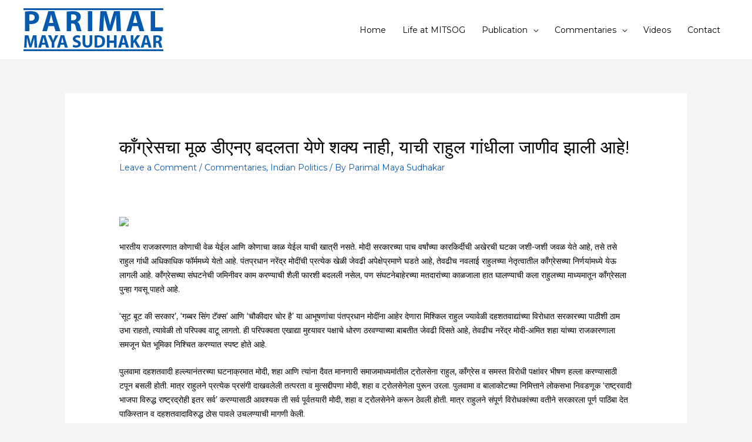

--- FILE ---
content_type: text/html; charset=UTF-8
request_url: https://parimalmayasudhakar.in/2019/04/03/%E0%A4%95%E0%A4%BE%E0%A4%81%E0%A4%97%E0%A5%8D%E0%A4%B0%E0%A5%87%E0%A4%B8%E0%A4%9A%E0%A4%BE-%E0%A4%AE%E0%A5%82%E0%A4%B3-%E0%A4%A1%E0%A5%80%E0%A4%8F%E0%A4%A8%E0%A4%8F-%E0%A4%AC%E0%A4%A6%E0%A4%B2/
body_size: 29821
content:
<!DOCTYPE html>
<html lang="en-US">
<head>
<meta charset="UTF-8">
<meta name="viewport" content="width=device-width, initial-scale=1">
<link rel="profile" href="https://gmpg.org/xfn/11">

<title>काँग्रेसचा मूळ डीएनए बदलता येणे शक्य नाही, याची राहुल गांधीला जाणीव झाली आहे! &#8211; Parimal Maya Sudhakar</title>
<meta name='robots' content='max-image-preview:large' />
<link rel='dns-prefetch' href='//fonts.googleapis.com' />
<link rel='dns-prefetch' href='//s.w.org' />
<link rel="alternate" type="application/rss+xml" title="Parimal Maya Sudhakar &raquo; Feed" href="https://parimalmayasudhakar.in/feed/" />
<link rel="alternate" type="application/rss+xml" title="Parimal Maya Sudhakar &raquo; Comments Feed" href="https://parimalmayasudhakar.in/comments/feed/" />
<link rel="alternate" type="application/rss+xml" title="Parimal Maya Sudhakar &raquo; काँग्रेसचा मूळ डीएनए बदलता येणे शक्य नाही, याची राहुल गांधीला जाणीव झाली आहे! Comments Feed" href="https://parimalmayasudhakar.in/2019/04/03/%e0%a4%95%e0%a4%be%e0%a4%81%e0%a4%97%e0%a5%8d%e0%a4%b0%e0%a5%87%e0%a4%b8%e0%a4%9a%e0%a4%be-%e0%a4%ae%e0%a5%82%e0%a4%b3-%e0%a4%a1%e0%a5%80%e0%a4%8f%e0%a4%a8%e0%a4%8f-%e0%a4%ac%e0%a4%a6%e0%a4%b2/feed/" />
		<script>
			window._wpemojiSettings = {"baseUrl":"https:\/\/s.w.org\/images\/core\/emoji\/13.1.0\/72x72\/","ext":".png","svgUrl":"https:\/\/s.w.org\/images\/core\/emoji\/13.1.0\/svg\/","svgExt":".svg","source":{"concatemoji":"https:\/\/parimalmayasudhakar.in\/wp-includes\/js\/wp-emoji-release.min.js?ver=5.8.12"}};
			!function(e,a,t){var n,r,o,i=a.createElement("canvas"),p=i.getContext&&i.getContext("2d");function s(e,t){var a=String.fromCharCode;p.clearRect(0,0,i.width,i.height),p.fillText(a.apply(this,e),0,0);e=i.toDataURL();return p.clearRect(0,0,i.width,i.height),p.fillText(a.apply(this,t),0,0),e===i.toDataURL()}function c(e){var t=a.createElement("script");t.src=e,t.defer=t.type="text/javascript",a.getElementsByTagName("head")[0].appendChild(t)}for(o=Array("flag","emoji"),t.supports={everything:!0,everythingExceptFlag:!0},r=0;r<o.length;r++)t.supports[o[r]]=function(e){if(!p||!p.fillText)return!1;switch(p.textBaseline="top",p.font="600 32px Arial",e){case"flag":return s([127987,65039,8205,9895,65039],[127987,65039,8203,9895,65039])?!1:!s([55356,56826,55356,56819],[55356,56826,8203,55356,56819])&&!s([55356,57332,56128,56423,56128,56418,56128,56421,56128,56430,56128,56423,56128,56447],[55356,57332,8203,56128,56423,8203,56128,56418,8203,56128,56421,8203,56128,56430,8203,56128,56423,8203,56128,56447]);case"emoji":return!s([10084,65039,8205,55357,56613],[10084,65039,8203,55357,56613])}return!1}(o[r]),t.supports.everything=t.supports.everything&&t.supports[o[r]],"flag"!==o[r]&&(t.supports.everythingExceptFlag=t.supports.everythingExceptFlag&&t.supports[o[r]]);t.supports.everythingExceptFlag=t.supports.everythingExceptFlag&&!t.supports.flag,t.DOMReady=!1,t.readyCallback=function(){t.DOMReady=!0},t.supports.everything||(n=function(){t.readyCallback()},a.addEventListener?(a.addEventListener("DOMContentLoaded",n,!1),e.addEventListener("load",n,!1)):(e.attachEvent("onload",n),a.attachEvent("onreadystatechange",function(){"complete"===a.readyState&&t.readyCallback()})),(n=t.source||{}).concatemoji?c(n.concatemoji):n.wpemoji&&n.twemoji&&(c(n.twemoji),c(n.wpemoji)))}(window,document,window._wpemojiSettings);
		</script>
		<style>
img.wp-smiley,
img.emoji {
	display: inline !important;
	border: none !important;
	box-shadow: none !important;
	height: 1em !important;
	width: 1em !important;
	margin: 0 .07em !important;
	vertical-align: -0.1em !important;
	background: none !important;
	padding: 0 !important;
}
</style>
	<link rel='stylesheet' id='litespeed-cache-dummy-css'  href='https://parimalmayasudhakar.in/wp-content/plugins/litespeed-cache/assets/css/litespeed-dummy.css?ver=5.8.12' media='all' />
<link rel='stylesheet' id='astra-theme-css-css'  href='https://parimalmayasudhakar.in/wp-content/themes/astra/assets/css/minified/style.min.css?ver=3.7.7' media='all' />
<style id='astra-theme-css-inline-css'>
html{font-size:87.5%;}a,.page-title{color:#075aae;}a:hover,a:focus{color:#000000;}body,button,input,select,textarea,.ast-button,.ast-custom-button{font-family:'Montserrat',sans-serif;font-weight:400;font-size:14px;font-size:1rem;line-height:1.72;}blockquote{color:#000000;}h1,.entry-content h1,.entry-content h1 a,h2,.entry-content h2,.entry-content h2 a,h3,.entry-content h3,.entry-content h3 a,h4,.entry-content h4,.entry-content h4 a,h5,.entry-content h5,.entry-content h5 a,h6,.entry-content h6,.entry-content h6 a,.site-title,.site-title a{font-family:'Montserrat',sans-serif;font-weight:400;}.site-title{font-size:35px;font-size:2.5rem;display:none;}.ast-archive-description .ast-archive-title{font-size:40px;font-size:2.8571428571429rem;}.site-header .site-description{font-size:15px;font-size:1.0714285714286rem;display:none;}.entry-title{font-size:30px;font-size:2.1428571428571rem;}h1,.entry-content h1,.entry-content h1 a{font-size:60px;font-size:4.2857142857143rem;font-family:'Montserrat',sans-serif;line-height:1.24;}h2,.entry-content h2,.entry-content h2 a{font-size:40px;font-size:2.8571428571429rem;font-family:'Montserrat',sans-serif;}h3,.entry-content h3,.entry-content h3 a{font-size:21px;font-size:1.5rem;font-family:'Montserrat',sans-serif;}h4,.entry-content h4,.entry-content h4 a{font-size:20px;font-size:1.4285714285714rem;font-family:'Montserrat',sans-serif;}h5,.entry-content h5,.entry-content h5 a{font-size:15px;font-size:1.0714285714286rem;font-family:'Montserrat',sans-serif;}h6,.entry-content h6,.entry-content h6 a{font-size:12px;font-size:0.85714285714286rem;font-family:'Montserrat',sans-serif;}.ast-single-post .entry-title,.page-title{font-size:30px;font-size:2.1428571428571rem;}::selection{background-color:#075aae;color:#ffffff;}body,h1,.entry-title a,.entry-content h1,.entry-content h1 a,h2,.entry-content h2,.entry-content h2 a,h3,.entry-content h3,.entry-content h3 a,h4,.entry-content h4,.entry-content h4 a,h5,.entry-content h5,.entry-content h5 a,h6,.entry-content h6,.entry-content h6 a{color:#000000;}.tagcloud a:hover,.tagcloud a:focus,.tagcloud a.current-item{color:#ffffff;border-color:#075aae;background-color:#075aae;}input:focus,input[type="text"]:focus,input[type="email"]:focus,input[type="url"]:focus,input[type="password"]:focus,input[type="reset"]:focus,input[type="search"]:focus,textarea:focus{border-color:#075aae;}input[type="radio"]:checked,input[type=reset],input[type="checkbox"]:checked,input[type="checkbox"]:hover:checked,input[type="checkbox"]:focus:checked,input[type=range]::-webkit-slider-thumb{border-color:#075aae;background-color:#075aae;box-shadow:none;}.site-footer a:hover + .post-count,.site-footer a:focus + .post-count{background:#075aae;border-color:#075aae;}.single .nav-links .nav-previous,.single .nav-links .nav-next{color:#075aae;}.entry-meta,.entry-meta *{line-height:1.45;color:#075aae;}.entry-meta a:hover,.entry-meta a:hover *,.entry-meta a:focus,.entry-meta a:focus *,.page-links > .page-link,.page-links .page-link:hover,.post-navigation a:hover{color:#000000;}#cat option,.secondary .calendar_wrap thead a,.secondary .calendar_wrap thead a:visited{color:#075aae;}.secondary .calendar_wrap #today,.ast-progress-val span{background:#075aae;}.secondary a:hover + .post-count,.secondary a:focus + .post-count{background:#075aae;border-color:#075aae;}.calendar_wrap #today > a{color:#ffffff;}.page-links .page-link,.single .post-navigation a{color:#075aae;}.widget-title{font-size:20px;font-size:1.4285714285714rem;color:#000000;}.main-header-menu .menu-link,.ast-header-custom-item a{color:#000000;}.main-header-menu .menu-item:hover > .menu-link,.main-header-menu .menu-item:hover > .ast-menu-toggle,.main-header-menu .ast-masthead-custom-menu-items a:hover,.main-header-menu .menu-item.focus > .menu-link,.main-header-menu .menu-item.focus > .ast-menu-toggle,.main-header-menu .current-menu-item > .menu-link,.main-header-menu .current-menu-ancestor > .menu-link,.main-header-menu .current-menu-item > .ast-menu-toggle,.main-header-menu .current-menu-ancestor > .ast-menu-toggle{color:#075aae;}.header-main-layout-3 .ast-main-header-bar-alignment{margin-right:auto;}.header-main-layout-2 .site-header-section-left .ast-site-identity{text-align:left;}.site-logo-img img{ transition:all 0.2s linear;}.ast-header-break-point .ast-mobile-menu-buttons-minimal.menu-toggle{background:transparent;color:#075aae;}.ast-header-break-point .ast-mobile-menu-buttons-outline.menu-toggle{background:transparent;border:1px solid #075aae;color:#075aae;}.ast-header-break-point .ast-mobile-menu-buttons-fill.menu-toggle{background:#075aae;color:#ffffff;}.ast-small-footer{color:#ffffff;}.ast-small-footer > .ast-footer-overlay{background-color:#1e73be;;}.ast-small-footer a{color:#ffffff;}.ast-small-footer a:hover{color:#000000;}.footer-adv .footer-adv-overlay{border-top-style:solid;border-top-color:#7a7a7a;}.wp-block-buttons.aligncenter{justify-content:center;}@media (max-width:782px){.entry-content .wp-block-columns .wp-block-column{margin-left:0px;}}@media (max-width:768px){.ast-separate-container .ast-article-post,.ast-separate-container .ast-article-single{padding:1.5em 2.14em;}.ast-separate-container #primary,.ast-separate-container #secondary{padding:1.5em 0;}#primary,#secondary{padding:1.5em 0;margin:0;}.ast-left-sidebar #content > .ast-container{display:flex;flex-direction:column-reverse;width:100%;}.ast-author-box img.avatar{margin:20px 0 0 0;}}@media (min-width:769px){.ast-separate-container.ast-right-sidebar #primary,.ast-separate-container.ast-left-sidebar #primary{border:0;}.search-no-results.ast-separate-container #primary{margin-bottom:4em;}}.elementor-button-wrapper .elementor-button{border-style:solid;text-decoration:none;border-top-width:0;border-right-width:0;border-left-width:0;border-bottom-width:0;}body .elementor-button.elementor-size-sm,body .elementor-button.elementor-size-xs,body .elementor-button.elementor-size-md,body .elementor-button.elementor-size-lg,body .elementor-button.elementor-size-xl,body .elementor-button{border-radius:0;padding-top:18px;padding-right:38px;padding-bottom:18px;padding-left:38px;}.elementor-button-wrapper .elementor-button{border-color:#075aae;background-color:#075aae;}.elementor-button-wrapper .elementor-button:hover,.elementor-button-wrapper .elementor-button:focus{color:#ffffff;background-color:#067ae0;border-color:#067ae0;}.wp-block-button .wp-block-button__link ,.elementor-button-wrapper .elementor-button,.elementor-button-wrapper .elementor-button:visited{color:#ffffff;}.elementor-button-wrapper .elementor-button{font-family:'Montserrat',sans-serif;font-weight:400;line-height:1;}body .elementor-button.elementor-size-sm,body .elementor-button.elementor-size-xs,body .elementor-button.elementor-size-md,body .elementor-button.elementor-size-lg,body .elementor-button.elementor-size-xl,body .elementor-button{font-size:15px;font-size:1.0714285714286rem;}.wp-block-button .wp-block-button__link:hover,.wp-block-button .wp-block-button__link:focus{color:#ffffff;background-color:#067ae0;border-color:#067ae0;}.elementor-widget-heading h1.elementor-heading-title{line-height:1.24;}.wp-block-button .wp-block-button__link{border-style:solid;border-top-width:0;border-right-width:0;border-left-width:0;border-bottom-width:0;border-color:#075aae;background-color:#075aae;color:#ffffff;font-family:'Montserrat',sans-serif;font-weight:400;line-height:1;font-size:15px;font-size:1.0714285714286rem;border-radius:0;}.wp-block-buttons .wp-block-button .wp-block-button__link{padding-top:18px;padding-right:38px;padding-bottom:18px;padding-left:38px;}.menu-toggle,button,.ast-button,.ast-custom-button,.button,input#submit,input[type="button"],input[type="submit"],input[type="reset"]{border-style:solid;border-top-width:0;border-right-width:0;border-left-width:0;border-bottom-width:0;color:#ffffff;border-color:#075aae;background-color:#075aae;border-radius:0;padding-top:18px;padding-right:38px;padding-bottom:18px;padding-left:38px;font-family:'Montserrat',sans-serif;font-weight:400;font-size:15px;font-size:1.0714285714286rem;line-height:1;}button:focus,.menu-toggle:hover,button:hover,.ast-button:hover,.ast-custom-button:hover .button:hover,.ast-custom-button:hover ,input[type=reset]:hover,input[type=reset]:focus,input#submit:hover,input#submit:focus,input[type="button"]:hover,input[type="button"]:focus,input[type="submit"]:hover,input[type="submit"]:focus{color:#ffffff;background-color:#067ae0;border-color:#067ae0;}@media (min-width:544px){.ast-container{max-width:100%;}}@media (max-width:544px){.ast-separate-container .ast-article-post,.ast-separate-container .ast-article-single,.ast-separate-container .comments-title,.ast-separate-container .ast-archive-description{padding:1.5em 1em;}.ast-separate-container #content .ast-container{padding-left:0.54em;padding-right:0.54em;}.ast-separate-container .ast-comment-list li.depth-1{padding:1.5em 1em;margin-bottom:1.5em;}.ast-separate-container .ast-comment-list .bypostauthor{padding:.5em;}.ast-search-menu-icon.ast-dropdown-active .search-field{width:170px;}.site-branding img,.site-header .site-logo-img .custom-logo-link img{max-width:100%;}}@media (max-width:768px){.ast-mobile-header-stack .main-header-bar .ast-search-menu-icon{display:inline-block;}.ast-header-break-point.ast-header-custom-item-outside .ast-mobile-header-stack .main-header-bar .ast-search-icon{margin:0;}.ast-comment-avatar-wrap img{max-width:2.5em;}.ast-separate-container .ast-comment-list li.depth-1{padding:1.5em 2.14em;}.ast-separate-container .comment-respond{padding:2em 2.14em;}.ast-comment-meta{padding:0 1.8888em 1.3333em;}}.ast-no-sidebar.ast-separate-container .entry-content .alignfull {margin-left: -6.67em;margin-right: -6.67em;width: auto;}@media (max-width: 1200px) {.ast-no-sidebar.ast-separate-container .entry-content .alignfull {margin-left: -2.4em;margin-right: -2.4em;}}@media (max-width: 768px) {.ast-no-sidebar.ast-separate-container .entry-content .alignfull {margin-left: -2.14em;margin-right: -2.14em;}}@media (max-width: 544px) {.ast-no-sidebar.ast-separate-container .entry-content .alignfull {margin-left: -1em;margin-right: -1em;}}.ast-no-sidebar.ast-separate-container .entry-content .alignwide {margin-left: -20px;margin-right: -20px;}.ast-no-sidebar.ast-separate-container .entry-content .wp-block-column .alignfull,.ast-no-sidebar.ast-separate-container .entry-content .wp-block-column .alignwide {margin-left: auto;margin-right: auto;width: 100%;}@media (max-width:768px){.site-title{display:none;}.ast-archive-description .ast-archive-title{font-size:40px;}.site-header .site-description{display:none;}.entry-title{font-size:30px;}h1,.entry-content h1,.entry-content h1 a{font-size:35px;}h2,.entry-content h2,.entry-content h2 a{font-size:25px;}h3,.entry-content h3,.entry-content h3 a{font-size:20px;}.ast-single-post .entry-title,.page-title{font-size:30px;}}@media (max-width:544px){.site-title{display:none;}.ast-archive-description .ast-archive-title{font-size:40px;}.site-header .site-description{display:none;}.entry-title{font-size:30px;}h1,.entry-content h1,.entry-content h1 a{font-size:30px;}h2,.entry-content h2,.entry-content h2 a{font-size:25px;}h3,.entry-content h3,.entry-content h3 a{font-size:20px;}.ast-single-post .entry-title,.page-title{font-size:30px;}}@media (max-width:768px){html{font-size:79.8%;}}@media (max-width:544px){html{font-size:79.8%;}}@media (min-width:769px){.ast-container{max-width:1240px;}}@font-face {font-family: "Astra";src: url(https://parimalmayasudhakar.in/wp-content/themes/astra/assets/fonts/astra.woff) format("woff"),url(https://parimalmayasudhakar.in/wp-content/themes/astra/assets/fonts/astra.ttf) format("truetype"),url(https://parimalmayasudhakar.in/wp-content/themes/astra/assets/fonts/astra.svg#astra) format("svg");font-weight: normal;font-style: normal;font-display: fallback;}@media (max-width:921px) {.main-header-bar .main-header-bar-navigation{display:none;}}@media (min-width:769px){.single-post .site-content > .ast-container{max-width:1100px;}}.ast-desktop .main-header-menu.submenu-with-border .sub-menu,.ast-desktop .main-header-menu.submenu-with-border .astra-full-megamenu-wrapper{border-color:#eaeaea;}.ast-desktop .main-header-menu.submenu-with-border .sub-menu{border-top-width:1px;border-right-width:1px;border-left-width:1px;border-bottom-width:1px;border-style:solid;}.ast-desktop .main-header-menu.submenu-with-border .sub-menu .sub-menu{top:-1px;}.ast-desktop .main-header-menu.submenu-with-border .sub-menu .menu-link,.ast-desktop .main-header-menu.submenu-with-border .children .menu-link{border-bottom-width:1px;border-style:solid;border-color:#eaeaea;}@media (min-width:769px){.main-header-menu .sub-menu .menu-item.ast-left-align-sub-menu:hover > .sub-menu,.main-header-menu .sub-menu .menu-item.ast-left-align-sub-menu.focus > .sub-menu{margin-left:-2px;}}.ast-small-footer{border-top-style:solid;border-top-width:1px;border-top-color:#f2f2f2;}.ast-small-footer-wrap{text-align:center;}.ast-header-break-point.ast-header-custom-item-inside .main-header-bar .main-header-bar-navigation .ast-search-icon {display: none;}.ast-header-break-point.ast-header-custom-item-inside .main-header-bar .ast-search-menu-icon .search-form {padding: 0;display: block;overflow: hidden;}.ast-header-break-point .ast-header-custom-item .widget:last-child {margin-bottom: 1em;}.ast-header-custom-item .widget {margin: 0.5em;display: inline-block;vertical-align: middle;}.ast-header-custom-item .widget p {margin-bottom: 0;}.ast-header-custom-item .widget li {width: auto;}.ast-header-custom-item-inside .button-custom-menu-item .menu-link {display: none;}.ast-header-custom-item-inside.ast-header-break-point .button-custom-menu-item .ast-custom-button-link {display: none;}.ast-header-custom-item-inside.ast-header-break-point .button-custom-menu-item .menu-link {display: block;}.ast-header-break-point.ast-header-custom-item-outside .main-header-bar .ast-search-icon {margin-right: 1em;}.ast-header-break-point.ast-header-custom-item-inside .main-header-bar .ast-search-menu-icon .search-field,.ast-header-break-point.ast-header-custom-item-inside .main-header-bar .ast-search-menu-icon.ast-inline-search .search-field {width: 100%;padding-right: 5.5em;}.ast-header-break-point.ast-header-custom-item-inside .main-header-bar .ast-search-menu-icon .search-submit {display: block;position: absolute;height: 100%;top: 0;right: 0;padding: 0 1em;border-radius: 0;}.ast-header-break-point .ast-header-custom-item .ast-masthead-custom-menu-items {padding-left: 20px;padding-right: 20px;margin-bottom: 1em;margin-top: 1em;}.ast-header-custom-item-inside.ast-header-break-point .button-custom-menu-item {padding-left: 0;padding-right: 0;margin-top: 0;margin-bottom: 0;}.astra-icon-down_arrow::after {content: "\e900";font-family: Astra;}.astra-icon-close::after {content: "\e5cd";font-family: Astra;}.astra-icon-drag_handle::after {content: "\e25d";font-family: Astra;}.astra-icon-format_align_justify::after {content: "\e235";font-family: Astra;}.astra-icon-menu::after {content: "\e5d2";font-family: Astra;}.astra-icon-reorder::after {content: "\e8fe";font-family: Astra;}.astra-icon-search::after {content: "\e8b6";font-family: Astra;}.astra-icon-zoom_in::after {content: "\e56b";font-family: Astra;}.astra-icon-check-circle::after {content: "\e901";font-family: Astra;}.astra-icon-shopping-cart::after {content: "\f07a";font-family: Astra;}.astra-icon-shopping-bag::after {content: "\f290";font-family: Astra;}.astra-icon-shopping-basket::after {content: "\f291";font-family: Astra;}.astra-icon-circle-o::after {content: "\e903";font-family: Astra;}.astra-icon-certificate::after {content: "\e902";font-family: Astra;}blockquote {padding: 1.2em;}:root .has-ast-global-color-0-color{color:var(--ast-global-color-0);}:root .has-ast-global-color-0-background-color{background-color:var(--ast-global-color-0);}:root .wp-block-button .has-ast-global-color-0-color{color:var(--ast-global-color-0);}:root .wp-block-button .has-ast-global-color-0-background-color{background-color:var(--ast-global-color-0);}:root .has-ast-global-color-1-color{color:var(--ast-global-color-1);}:root .has-ast-global-color-1-background-color{background-color:var(--ast-global-color-1);}:root .wp-block-button .has-ast-global-color-1-color{color:var(--ast-global-color-1);}:root .wp-block-button .has-ast-global-color-1-background-color{background-color:var(--ast-global-color-1);}:root .has-ast-global-color-2-color{color:var(--ast-global-color-2);}:root .has-ast-global-color-2-background-color{background-color:var(--ast-global-color-2);}:root .wp-block-button .has-ast-global-color-2-color{color:var(--ast-global-color-2);}:root .wp-block-button .has-ast-global-color-2-background-color{background-color:var(--ast-global-color-2);}:root .has-ast-global-color-3-color{color:var(--ast-global-color-3);}:root .has-ast-global-color-3-background-color{background-color:var(--ast-global-color-3);}:root .wp-block-button .has-ast-global-color-3-color{color:var(--ast-global-color-3);}:root .wp-block-button .has-ast-global-color-3-background-color{background-color:var(--ast-global-color-3);}:root .has-ast-global-color-4-color{color:var(--ast-global-color-4);}:root .has-ast-global-color-4-background-color{background-color:var(--ast-global-color-4);}:root .wp-block-button .has-ast-global-color-4-color{color:var(--ast-global-color-4);}:root .wp-block-button .has-ast-global-color-4-background-color{background-color:var(--ast-global-color-4);}:root .has-ast-global-color-5-color{color:var(--ast-global-color-5);}:root .has-ast-global-color-5-background-color{background-color:var(--ast-global-color-5);}:root .wp-block-button .has-ast-global-color-5-color{color:var(--ast-global-color-5);}:root .wp-block-button .has-ast-global-color-5-background-color{background-color:var(--ast-global-color-5);}:root .has-ast-global-color-6-color{color:var(--ast-global-color-6);}:root .has-ast-global-color-6-background-color{background-color:var(--ast-global-color-6);}:root .wp-block-button .has-ast-global-color-6-color{color:var(--ast-global-color-6);}:root .wp-block-button .has-ast-global-color-6-background-color{background-color:var(--ast-global-color-6);}:root .has-ast-global-color-7-color{color:var(--ast-global-color-7);}:root .has-ast-global-color-7-background-color{background-color:var(--ast-global-color-7);}:root .wp-block-button .has-ast-global-color-7-color{color:var(--ast-global-color-7);}:root .wp-block-button .has-ast-global-color-7-background-color{background-color:var(--ast-global-color-7);}:root .has-ast-global-color-8-color{color:var(--ast-global-color-8);}:root .has-ast-global-color-8-background-color{background-color:var(--ast-global-color-8);}:root .wp-block-button .has-ast-global-color-8-color{color:var(--ast-global-color-8);}:root .wp-block-button .has-ast-global-color-8-background-color{background-color:var(--ast-global-color-8);}:root{--ast-global-color-0:#0170B9;--ast-global-color-1:#3a3a3a;--ast-global-color-2:#3a3a3a;--ast-global-color-3:#4B4F58;--ast-global-color-4:#F5F5F5;--ast-global-color-5:#FFFFFF;--ast-global-color-6:#F2F5F7;--ast-global-color-7:#424242;--ast-global-color-8:#000000;}.ast-breadcrumbs .trail-browse,.ast-breadcrumbs .trail-items,.ast-breadcrumbs .trail-items li{display:inline-block;margin:0;padding:0;border:none;background:inherit;text-indent:0;}.ast-breadcrumbs .trail-browse{font-size:inherit;font-style:inherit;font-weight:inherit;color:inherit;}.ast-breadcrumbs .trail-items{list-style:none;}.trail-items li::after{padding:0 0.3em;content:"\00bb";}.trail-items li:last-of-type::after{display:none;}h1,.entry-content h1,h2,.entry-content h2,h3,.entry-content h3,h4,.entry-content h4,h5,.entry-content h5,h6,.entry-content h6{color:#000000;}.elementor-template-full-width .ast-container{display:block;}@media (max-width:544px){.elementor-element .elementor-wc-products .woocommerce[class*="columns-"] ul.products li.product{width:auto;margin:0;}.elementor-element .woocommerce .woocommerce-result-count{float:none;}}.ast-header-break-point .main-header-bar{border-bottom-width:1px;border-bottom-color:#f2f2f2;}@media (min-width:769px){.main-header-bar{border-bottom-width:1px;border-bottom-color:#f2f2f2;}}.ast-flex{-webkit-align-content:center;-ms-flex-line-pack:center;align-content:center;-webkit-box-align:center;-webkit-align-items:center;-moz-box-align:center;-ms-flex-align:center;align-items:center;}.main-header-bar{padding:1em 0;}.ast-site-identity{padding:0;}.header-main-layout-1 .ast-flex.main-header-container, .header-main-layout-3 .ast-flex.main-header-container{-webkit-align-content:center;-ms-flex-line-pack:center;align-content:center;-webkit-box-align:center;-webkit-align-items:center;-moz-box-align:center;-ms-flex-align:center;align-items:center;}.header-main-layout-1 .ast-flex.main-header-container, .header-main-layout-3 .ast-flex.main-header-container{-webkit-align-content:center;-ms-flex-line-pack:center;align-content:center;-webkit-box-align:center;-webkit-align-items:center;-moz-box-align:center;-ms-flex-align:center;align-items:center;}.main-header-menu .sub-menu .menu-item.menu-item-has-children > .menu-link:after{position:absolute;right:1em;top:50%;transform:translate(0,-50%) rotate(270deg);}.ast-header-break-point .main-header-bar .main-header-bar-navigation .page_item_has_children > .ast-menu-toggle::before, .ast-header-break-point .main-header-bar .main-header-bar-navigation .menu-item-has-children > .ast-menu-toggle::before, .ast-mobile-popup-drawer .main-header-bar-navigation .menu-item-has-children>.ast-menu-toggle::before, .ast-header-break-point .ast-mobile-header-wrap .main-header-bar-navigation .menu-item-has-children > .ast-menu-toggle::before{font-weight:bold;content:"\e900";font-family:Astra;text-decoration:inherit;display:inline-block;}.ast-header-break-point .main-navigation ul.sub-menu .menu-item .menu-link:before{content:"\e900";font-family:Astra;font-size:.65em;text-decoration:inherit;display:inline-block;transform:translate(0, -2px) rotateZ(270deg);margin-right:5px;}.widget_search .search-form:after{font-family:Astra;font-size:1.2em;font-weight:normal;content:"\e8b6";position:absolute;top:50%;right:15px;transform:translate(0, -50%);}.astra-search-icon::before{content:"\e8b6";font-family:Astra;font-style:normal;font-weight:normal;text-decoration:inherit;text-align:center;-webkit-font-smoothing:antialiased;-moz-osx-font-smoothing:grayscale;}.main-header-bar .main-header-bar-navigation .page_item_has_children > a:after, .main-header-bar .main-header-bar-navigation .menu-item-has-children > a:after, .site-header-focus-item .main-header-bar-navigation .menu-item-has-children > .menu-link:after{content:"\e900";display:inline-block;font-family:Astra;font-size:.6rem;font-weight:bold;text-rendering:auto;-webkit-font-smoothing:antialiased;-moz-osx-font-smoothing:grayscale;margin-left:10px;line-height:normal;}.ast-mobile-popup-drawer .main-header-bar-navigation .ast-submenu-expanded>.ast-menu-toggle::before{transform:rotateX(180deg);}.ast-header-break-point .main-header-bar-navigation .menu-item-has-children > .menu-link:after{display:none;}.ast-separate-container .blog-layout-1, .ast-separate-container .blog-layout-2, .ast-separate-container .blog-layout-3{background-color:transparent;background-image:none;}.ast-separate-container .ast-article-post{background-color:var(--ast-global-color-5);;}@media (max-width:768px){.ast-separate-container .ast-article-post{background-color:var(--ast-global-color-5);;}}@media (max-width:544px){.ast-separate-container .ast-article-post{background-color:var(--ast-global-color-5);;}}.ast-separate-container .ast-article-single:not(.ast-related-post), .ast-separate-container .comments-area .comment-respond,.ast-separate-container .comments-area .ast-comment-list li, .ast-separate-container .ast-woocommerce-container, .ast-separate-container .error-404, .ast-separate-container .no-results, .single.ast-separate-container .ast-author-meta, .ast-separate-container .related-posts-title-wrapper, .ast-separate-container.ast-two-container #secondary .widget,.ast-separate-container .comments-count-wrapper, .ast-box-layout.ast-plain-container .site-content,.ast-padded-layout.ast-plain-container .site-content, .ast-separate-container .comments-area .comments-title{background-color:var(--ast-global-color-5);;}@media (max-width:768px){.ast-separate-container .ast-article-single:not(.ast-related-post), .ast-separate-container .comments-area .comment-respond,.ast-separate-container .comments-area .ast-comment-list li, .ast-separate-container .ast-woocommerce-container, .ast-separate-container .error-404, .ast-separate-container .no-results, .single.ast-separate-container .ast-author-meta, .ast-separate-container .related-posts-title-wrapper, .ast-separate-container.ast-two-container #secondary .widget,.ast-separate-container .comments-count-wrapper, .ast-box-layout.ast-plain-container .site-content,.ast-padded-layout.ast-plain-container .site-content, .ast-separate-container .comments-area .comments-title{background-color:var(--ast-global-color-5);;}}@media (max-width:544px){.ast-separate-container .ast-article-single:not(.ast-related-post), .ast-separate-container .comments-area .comment-respond,.ast-separate-container .comments-area .ast-comment-list li, .ast-separate-container .ast-woocommerce-container, .ast-separate-container .error-404, .ast-separate-container .no-results, .single.ast-separate-container .ast-author-meta, .ast-separate-container .related-posts-title-wrapper, .ast-separate-container.ast-two-container #secondary .widget,.ast-separate-container .comments-count-wrapper, .ast-box-layout.ast-plain-container .site-content,.ast-padded-layout.ast-plain-container .site-content, .ast-separate-container .comments-area .comments-title{background-color:var(--ast-global-color-5);;}}:root{--e-global-color-astglobalcolor0:#0170B9;--e-global-color-astglobalcolor1:#3a3a3a;--e-global-color-astglobalcolor2:#3a3a3a;--e-global-color-astglobalcolor3:#4B4F58;--e-global-color-astglobalcolor4:#F5F5F5;--e-global-color-astglobalcolor5:#FFFFFF;--e-global-color-astglobalcolor6:#F2F5F7;--e-global-color-astglobalcolor7:#424242;--e-global-color-astglobalcolor8:#000000;}.comment-reply-title{font-size:23px;font-size:1.6428571428571rem;}.ast-comment-meta{line-height:1.666666667;color:#075aae;font-size:11px;font-size:0.78571428571429rem;}.ast-comment-list #cancel-comment-reply-link{font-size:14px;font-size:1rem;}.comments-count-wrapper {padding: 2em 0;}.comments-count-wrapper .comments-title {font-weight: normal;word-wrap: break-word;}.ast-comment-list {margin: 0;word-wrap: break-word;padding-bottom: 0.5em;list-style: none;}.ast-comment-list li {list-style: none;}.ast-comment-list li.depth-1 .ast-comment,.ast-comment-list li.depth-2 .ast-comment {border-bottom: 1px solid #eeeeee;}.ast-comment-list .comment-respond {padding: 1em 0;border-bottom: 1px solid #eeeeee;}.ast-comment-list .comment-respond .comment-reply-title {margin-top: 0;padding-top: 0;}.ast-comment-list .comment-respond p {margin-bottom: .5em;}.ast-comment-list .ast-comment-edit-reply-wrap {-js-display: flex;display: flex;justify-content: flex-end;}.ast-comment-list .ast-edit-link {flex: 1;}.ast-comment-list .comment-awaiting-moderation {margin-bottom: 0;}.ast-comment {padding: 1em 0;}.ast-comment-avatar-wrap img {border-radius: 50%;}.ast-comment-content {clear: both;}.ast-comment-cite-wrap {text-align: left;}.ast-comment-cite-wrap cite {font-style: normal;}.comment-reply-title {padding-top: 1em;font-weight: normal;line-height: 1.65;}.ast-comment-meta {margin-bottom: 0.5em;}.comments-area {border-top: 1px solid #eeeeee;margin-top: 2em;}.comments-area .comment-form-comment {width: 100%;border: none;margin: 0;padding: 0;}.comments-area .comment-notes,.comments-area .comment-textarea,.comments-area .form-allowed-tags {margin-bottom: 1.5em;}.comments-area .form-submit {margin-bottom: 0;}.comments-area textarea#comment,.comments-area .ast-comment-formwrap input[type="text"] {width: 100%;border-radius: 0;vertical-align: middle;margin-bottom: 10px;}.comments-area .no-comments {margin-top: 0.5em;margin-bottom: 0.5em;}.comments-area p.logged-in-as {margin-bottom: 1em;}.ast-separate-container .comments-count-wrapper {background-color: #fff;padding: 2em 6.67em 0;}@media (max-width: 1200px) {.ast-separate-container .comments-count-wrapper {padding: 2em 3.34em;}}.ast-separate-container .comments-area {border-top: 0;}.ast-separate-container .ast-comment-list {padding-bottom: 0;}.ast-separate-container .ast-comment-list li {background-color: #fff;}.ast-separate-container .ast-comment-list li.depth-1 {padding: 4em 6.67em;margin-bottom: 2em;}@media (max-width: 1200px) {.ast-separate-container .ast-comment-list li.depth-1 {padding: 3em 3.34em;}}.ast-separate-container .ast-comment-list li.depth-1 .children li {padding-bottom: 0;padding-top: 0;margin-bottom: 0;}.ast-separate-container .ast-comment-list li.depth-1 .ast-comment,.ast-separate-container .ast-comment-list li.depth-2 .ast-comment {border-bottom: 0;}.ast-separate-container .ast-comment-list .comment-respond {padding-top: 0;padding-bottom: 1em;background-color: transparent;}.ast-separate-container .ast-comment-list .pingback p {margin-bottom: 0;}.ast-separate-container .ast-comment-list .bypostauthor {padding: 2em;margin-bottom: 1em;}.ast-separate-container .ast-comment-list .bypostauthor li {background: transparent;margin-bottom: 0;padding: 0 0 0 2em;}.ast-separate-container .comment-respond {background-color: #fff;padding: 4em 6.67em;border-bottom: 0;} @media (max-width: 1200px) { .ast-separate-container .comment-respond { padding: 3em 2.34em; } }.ast-separate-container .comment-reply-title {padding-top: 0;}.comment-content a {word-wrap: break-word;}.ast-comment-list .children {margin-left: 2em;}@media (max-width: 992px) {.ast-comment-list .children {margin-left: 1em;}}.ast-comment-list #cancel-comment-reply-link {white-space: nowrap;font-size: 15px;font-size: 1rem;margin-left: 1em;}.ast-comment-avatar-wrap {float: left;clear: right;margin-right: 1.33333em;}.ast-comment-meta-wrap {float: left;clear: right;padding: 0 0 1.33333em;}.ast-comment-time .timendate,.ast-comment-time .reply {margin-right: 0.5em;}.comments-area #wp-comment-cookies-consent {margin-right: 10px;}.ast-page-builder-template .comments-area {padding-left: 20px;padding-right: 20px;margin-top: 0;margin-bottom: 2em;}.ast-separate-container .ast-comment-list .bypostauthor .bypostauthor {background: transparent;margin-bottom: 0;padding-right: 0;padding-bottom: 0;padding-top: 0;}@media (min-width:769px){.ast-separate-container .ast-comment-list li .comment-respond{padding-left:2.66666em;padding-right:2.66666em;}}@media (max-width:544px){.ast-separate-container .comments-count-wrapper{padding:1.5em 1em;}.ast-separate-container .ast-comment-list li.depth-1{padding:1.5em 1em;margin-bottom:1.5em;}.ast-separate-container .ast-comment-list .bypostauthor{padding:.5em;}.ast-separate-container .comment-respond{padding:1.5em 1em;}.ast-separate-container .ast-comment-list .bypostauthor li{padding:0 0 0 .5em;}.ast-comment-list .children{margin-left:0.66666em;}}@media (max-width:768px){.ast-comment-avatar-wrap img{max-width:2.5em;}.comments-area{margin-top:1.5em;}.ast-separate-container .comments-count-wrapper{padding:2em 2.14em;}.ast-separate-container .ast-comment-list li.depth-1{padding:1.5em 2.14em;}.ast-separate-container .comment-respond{padding:2em 2.14em;}}@media (max-width:768px){.ast-comment-avatar-wrap{margin-right:0.5em;}}
</style>
<link rel='stylesheet' id='astra-google-fonts-css'  href='https://fonts.googleapis.com/css?family=Montserrat%3A400%2C300&#038;display=fallback&#038;ver=3.7.7' media='all' />
<link rel='stylesheet' id='wp-block-library-css'  href='https://parimalmayasudhakar.in/wp-includes/css/dist/block-library/style.min.css?ver=5.8.12' media='all' />
<link rel='stylesheet' id='gutenberg-pdfjs-css'  href='https://parimalmayasudhakar.in/wp-content/plugins/pdfjs-viewer-shortcode/inc/../blocks/dist/style.css?ver=2.1.5' media='all' />
<style id='global-styles-inline-css'>
body{--wp--preset--color--black: #000000;--wp--preset--color--cyan-bluish-gray: #abb8c3;--wp--preset--color--white: #ffffff;--wp--preset--color--pale-pink: #f78da7;--wp--preset--color--vivid-red: #cf2e2e;--wp--preset--color--luminous-vivid-orange: #ff6900;--wp--preset--color--luminous-vivid-amber: #fcb900;--wp--preset--color--light-green-cyan: #7bdcb5;--wp--preset--color--vivid-green-cyan: #00d084;--wp--preset--color--pale-cyan-blue: #8ed1fc;--wp--preset--color--vivid-cyan-blue: #0693e3;--wp--preset--color--vivid-purple: #9b51e0;--wp--preset--color--ast-global-color-0: var(--ast-global-color-0);--wp--preset--color--ast-global-color-1: var(--ast-global-color-1);--wp--preset--color--ast-global-color-2: var(--ast-global-color-2);--wp--preset--color--ast-global-color-3: var(--ast-global-color-3);--wp--preset--color--ast-global-color-4: var(--ast-global-color-4);--wp--preset--color--ast-global-color-5: var(--ast-global-color-5);--wp--preset--color--ast-global-color-6: var(--ast-global-color-6);--wp--preset--color--ast-global-color-7: var(--ast-global-color-7);--wp--preset--color--ast-global-color-8: var(--ast-global-color-8);--wp--preset--gradient--vivid-cyan-blue-to-vivid-purple: linear-gradient(135deg,rgba(6,147,227,1) 0%,rgb(155,81,224) 100%);--wp--preset--gradient--light-green-cyan-to-vivid-green-cyan: linear-gradient(135deg,rgb(122,220,180) 0%,rgb(0,208,130) 100%);--wp--preset--gradient--luminous-vivid-amber-to-luminous-vivid-orange: linear-gradient(135deg,rgba(252,185,0,1) 0%,rgba(255,105,0,1) 100%);--wp--preset--gradient--luminous-vivid-orange-to-vivid-red: linear-gradient(135deg,rgba(255,105,0,1) 0%,rgb(207,46,46) 100%);--wp--preset--gradient--very-light-gray-to-cyan-bluish-gray: linear-gradient(135deg,rgb(238,238,238) 0%,rgb(169,184,195) 100%);--wp--preset--gradient--cool-to-warm-spectrum: linear-gradient(135deg,rgb(74,234,220) 0%,rgb(151,120,209) 20%,rgb(207,42,186) 40%,rgb(238,44,130) 60%,rgb(251,105,98) 80%,rgb(254,248,76) 100%);--wp--preset--gradient--blush-light-purple: linear-gradient(135deg,rgb(255,206,236) 0%,rgb(152,150,240) 100%);--wp--preset--gradient--blush-bordeaux: linear-gradient(135deg,rgb(254,205,165) 0%,rgb(254,45,45) 50%,rgb(107,0,62) 100%);--wp--preset--gradient--luminous-dusk: linear-gradient(135deg,rgb(255,203,112) 0%,rgb(199,81,192) 50%,rgb(65,88,208) 100%);--wp--preset--gradient--pale-ocean: linear-gradient(135deg,rgb(255,245,203) 0%,rgb(182,227,212) 50%,rgb(51,167,181) 100%);--wp--preset--gradient--electric-grass: linear-gradient(135deg,rgb(202,248,128) 0%,rgb(113,206,126) 100%);--wp--preset--gradient--midnight: linear-gradient(135deg,rgb(2,3,129) 0%,rgb(40,116,252) 100%);--wp--preset--font-size--small: 13px;--wp--preset--font-size--normal: 16px;--wp--preset--font-size--medium: 20px;--wp--preset--font-size--large: 36px;--wp--preset--font-size--huge: 42px;}.has-black-color{color: var(--wp--preset--color--black) !important;}.has-cyan-bluish-gray-color{color: var(--wp--preset--color--cyan-bluish-gray) !important;}.has-white-color{color: var(--wp--preset--color--white) !important;}.has-pale-pink-color{color: var(--wp--preset--color--pale-pink) !important;}.has-vivid-red-color{color: var(--wp--preset--color--vivid-red) !important;}.has-luminous-vivid-orange-color{color: var(--wp--preset--color--luminous-vivid-orange) !important;}.has-luminous-vivid-amber-color{color: var(--wp--preset--color--luminous-vivid-amber) !important;}.has-light-green-cyan-color{color: var(--wp--preset--color--light-green-cyan) !important;}.has-vivid-green-cyan-color{color: var(--wp--preset--color--vivid-green-cyan) !important;}.has-pale-cyan-blue-color{color: var(--wp--preset--color--pale-cyan-blue) !important;}.has-vivid-cyan-blue-color{color: var(--wp--preset--color--vivid-cyan-blue) !important;}.has-vivid-purple-color{color: var(--wp--preset--color--vivid-purple) !important;}.has-ast-global-color-0-color{color: var(--wp--preset--color--ast-global-color-0) !important;}.has-ast-global-color-1-color{color: var(--wp--preset--color--ast-global-color-1) !important;}.has-ast-global-color-2-color{color: var(--wp--preset--color--ast-global-color-2) !important;}.has-ast-global-color-3-color{color: var(--wp--preset--color--ast-global-color-3) !important;}.has-ast-global-color-4-color{color: var(--wp--preset--color--ast-global-color-4) !important;}.has-ast-global-color-5-color{color: var(--wp--preset--color--ast-global-color-5) !important;}.has-ast-global-color-6-color{color: var(--wp--preset--color--ast-global-color-6) !important;}.has-ast-global-color-7-color{color: var(--wp--preset--color--ast-global-color-7) !important;}.has-ast-global-color-8-color{color: var(--wp--preset--color--ast-global-color-8) !important;}.has-black-background-color{background-color: var(--wp--preset--color--black) !important;}.has-cyan-bluish-gray-background-color{background-color: var(--wp--preset--color--cyan-bluish-gray) !important;}.has-white-background-color{background-color: var(--wp--preset--color--white) !important;}.has-pale-pink-background-color{background-color: var(--wp--preset--color--pale-pink) !important;}.has-vivid-red-background-color{background-color: var(--wp--preset--color--vivid-red) !important;}.has-luminous-vivid-orange-background-color{background-color: var(--wp--preset--color--luminous-vivid-orange) !important;}.has-luminous-vivid-amber-background-color{background-color: var(--wp--preset--color--luminous-vivid-amber) !important;}.has-light-green-cyan-background-color{background-color: var(--wp--preset--color--light-green-cyan) !important;}.has-vivid-green-cyan-background-color{background-color: var(--wp--preset--color--vivid-green-cyan) !important;}.has-pale-cyan-blue-background-color{background-color: var(--wp--preset--color--pale-cyan-blue) !important;}.has-vivid-cyan-blue-background-color{background-color: var(--wp--preset--color--vivid-cyan-blue) !important;}.has-vivid-purple-background-color{background-color: var(--wp--preset--color--vivid-purple) !important;}.has-ast-global-color-0-background-color{background-color: var(--wp--preset--color--ast-global-color-0) !important;}.has-ast-global-color-1-background-color{background-color: var(--wp--preset--color--ast-global-color-1) !important;}.has-ast-global-color-2-background-color{background-color: var(--wp--preset--color--ast-global-color-2) !important;}.has-ast-global-color-3-background-color{background-color: var(--wp--preset--color--ast-global-color-3) !important;}.has-ast-global-color-4-background-color{background-color: var(--wp--preset--color--ast-global-color-4) !important;}.has-ast-global-color-5-background-color{background-color: var(--wp--preset--color--ast-global-color-5) !important;}.has-ast-global-color-6-background-color{background-color: var(--wp--preset--color--ast-global-color-6) !important;}.has-ast-global-color-7-background-color{background-color: var(--wp--preset--color--ast-global-color-7) !important;}.has-ast-global-color-8-background-color{background-color: var(--wp--preset--color--ast-global-color-8) !important;}.has-vivid-cyan-blue-to-vivid-purple-gradient-background{background: var(--wp--preset--gradient--vivid-cyan-blue-to-vivid-purple) !important;}.has-light-green-cyan-to-vivid-green-cyan-gradient-background{background: var(--wp--preset--gradient--light-green-cyan-to-vivid-green-cyan) !important;}.has-luminous-vivid-amber-to-luminous-vivid-orange-gradient-background{background: var(--wp--preset--gradient--luminous-vivid-amber-to-luminous-vivid-orange) !important;}.has-luminous-vivid-orange-to-vivid-red-gradient-background{background: var(--wp--preset--gradient--luminous-vivid-orange-to-vivid-red) !important;}.has-very-light-gray-to-cyan-bluish-gray-gradient-background{background: var(--wp--preset--gradient--very-light-gray-to-cyan-bluish-gray) !important;}.has-cool-to-warm-spectrum-gradient-background{background: var(--wp--preset--gradient--cool-to-warm-spectrum) !important;}.has-blush-light-purple-gradient-background{background: var(--wp--preset--gradient--blush-light-purple) !important;}.has-blush-bordeaux-gradient-background{background: var(--wp--preset--gradient--blush-bordeaux) !important;}.has-luminous-dusk-gradient-background{background: var(--wp--preset--gradient--luminous-dusk) !important;}.has-pale-ocean-gradient-background{background: var(--wp--preset--gradient--pale-ocean) !important;}.has-electric-grass-gradient-background{background: var(--wp--preset--gradient--electric-grass) !important;}.has-midnight-gradient-background{background: var(--wp--preset--gradient--midnight) !important;}.has-small-font-size{font-size: var(--wp--preset--font-size--small) !important;}.has-normal-font-size{font-size: var(--wp--preset--font-size--normal) !important;}.has-medium-font-size{font-size: var(--wp--preset--font-size--medium) !important;}.has-large-font-size{font-size: var(--wp--preset--font-size--large) !important;}.has-huge-font-size{font-size: var(--wp--preset--font-size--huge) !important;}
</style>
<link rel='stylesheet' id='SFSImainCss-css'  href='https://parimalmayasudhakar.in/wp-content/plugins/ultimate-social-media-icons/css/sfsi-style.css?ver=2.6.9' media='all' />
<link rel='stylesheet' id='wp-show-posts-css'  href='https://parimalmayasudhakar.in/wp-content/plugins/wp-show-posts/css/wp-show-posts-min.css?ver=1.1.3' media='all' />
<link rel='stylesheet' id='hfe-style-css'  href='https://parimalmayasudhakar.in/wp-content/plugins/header-footer-elementor/assets/css/header-footer-elementor.css?ver=1.6.7' media='all' />
<link rel='stylesheet' id='elementor-icons-css'  href='https://parimalmayasudhakar.in/wp-content/plugins/elementor/assets/lib/eicons/css/elementor-icons.min.css?ver=5.13.0' media='all' />
<link rel='stylesheet' id='elementor-frontend-legacy-css'  href='https://parimalmayasudhakar.in/wp-content/plugins/elementor/assets/css/frontend-legacy.min.css?ver=3.5.3' media='all' />
<link rel='stylesheet' id='elementor-frontend-css'  href='https://parimalmayasudhakar.in/wp-content/plugins/elementor/assets/css/frontend.min.css?ver=3.5.3' media='all' />
<link rel='stylesheet' id='elementor-post-527-css'  href='https://parimalmayasudhakar.in/wp-content/uploads/elementor/css/post-527.css?ver=1642224203' media='all' />
<link rel='stylesheet' id='font-awesome-5-all-css'  href='https://parimalmayasudhakar.in/wp-content/plugins/elementor/assets/lib/font-awesome/css/all.min.css?ver=3.5.3' media='all' />
<link rel='stylesheet' id='font-awesome-4-shim-css'  href='https://parimalmayasudhakar.in/wp-content/plugins/elementor/assets/lib/font-awesome/css/v4-shims.min.css?ver=3.5.3' media='all' />
<link rel='stylesheet' id='all-in-one-video-gallery-backward-compatibility-css'  href='https://parimalmayasudhakar.in/wp-content/plugins/all-in-one-video-gallery/public/assets/css/backward-compatibility.css?ver=2.5.3' media='all' />
<link rel='stylesheet' id='all-in-one-video-gallery-public-css'  href='https://parimalmayasudhakar.in/wp-content/plugins/all-in-one-video-gallery/public/assets/css/public.css?ver=2.5.3' media='all' />
<link rel='stylesheet' id='google-fonts-1-css'  href='https://fonts.googleapis.com/css?family=Roboto%3A100%2C100italic%2C200%2C200italic%2C300%2C300italic%2C400%2C400italic%2C500%2C500italic%2C600%2C600italic%2C700%2C700italic%2C800%2C800italic%2C900%2C900italic%7CRoboto+Slab%3A100%2C100italic%2C200%2C200italic%2C300%2C300italic%2C400%2C400italic%2C500%2C500italic%2C600%2C600italic%2C700%2C700italic%2C800%2C800italic%2C900%2C900italic&#038;display=auto&#038;ver=5.8.12' media='all' />
<!--[if IE]>
<script src='https://parimalmayasudhakar.in/wp-content/themes/astra/assets/js/minified/flexibility.min.js?ver=3.7.7' id='astra-flexibility-js'></script>
<script id='astra-flexibility-js-after'>
flexibility(document.documentElement);
</script>
<![endif]-->
<script src='https://parimalmayasudhakar.in/wp-includes/js/jquery/jquery.min.js?ver=3.6.0' id='jquery-core-js'></script>
<script src='https://parimalmayasudhakar.in/wp-includes/js/jquery/jquery-migrate.min.js?ver=3.3.2' id='jquery-migrate-js'></script>
<script src='https://parimalmayasudhakar.in/wp-content/plugins/elementor/assets/lib/font-awesome/js/v4-shims.min.js?ver=3.5.3' id='font-awesome-4-shim-js'></script>
<link rel="https://api.w.org/" href="https://parimalmayasudhakar.in/wp-json/" /><link rel="alternate" type="application/json" href="https://parimalmayasudhakar.in/wp-json/wp/v2/posts/1015" /><link rel="EditURI" type="application/rsd+xml" title="RSD" href="https://parimalmayasudhakar.in/xmlrpc.php?rsd" />
<link rel="wlwmanifest" type="application/wlwmanifest+xml" href="https://parimalmayasudhakar.in/wp-includes/wlwmanifest.xml" /> 
<meta name="generator" content="WordPress 5.8.12" />
<link rel="canonical" href="https://parimalmayasudhakar.in/2019/04/03/%e0%a4%95%e0%a4%be%e0%a4%81%e0%a4%97%e0%a5%8d%e0%a4%b0%e0%a5%87%e0%a4%b8%e0%a4%9a%e0%a4%be-%e0%a4%ae%e0%a5%82%e0%a4%b3-%e0%a4%a1%e0%a5%80%e0%a4%8f%e0%a4%a8%e0%a4%8f-%e0%a4%ac%e0%a4%a6%e0%a4%b2/" />
<link rel='shortlink' href='https://parimalmayasudhakar.in/?p=1015' />
<link rel="alternate" type="application/json+oembed" href="https://parimalmayasudhakar.in/wp-json/oembed/1.0/embed?url=https%3A%2F%2Fparimalmayasudhakar.in%2F2019%2F04%2F03%2F%25e0%25a4%2595%25e0%25a4%25be%25e0%25a4%2581%25e0%25a4%2597%25e0%25a5%258d%25e0%25a4%25b0%25e0%25a5%2587%25e0%25a4%25b8%25e0%25a4%259a%25e0%25a4%25be-%25e0%25a4%25ae%25e0%25a5%2582%25e0%25a4%25b3-%25e0%25a4%25a1%25e0%25a5%2580%25e0%25a4%258f%25e0%25a4%25a8%25e0%25a4%258f-%25e0%25a4%25ac%25e0%25a4%25a6%25e0%25a4%25b2%2F" />
<link rel="alternate" type="text/xml+oembed" href="https://parimalmayasudhakar.in/wp-json/oembed/1.0/embed?url=https%3A%2F%2Fparimalmayasudhakar.in%2F2019%2F04%2F03%2F%25e0%25a4%2595%25e0%25a4%25be%25e0%25a4%2581%25e0%25a4%2597%25e0%25a5%258d%25e0%25a4%25b0%25e0%25a5%2587%25e0%25a4%25b8%25e0%25a4%259a%25e0%25a4%25be-%25e0%25a4%25ae%25e0%25a5%2582%25e0%25a4%25b3-%25e0%25a4%25a1%25e0%25a5%2580%25e0%25a4%258f%25e0%25a4%25a8%25e0%25a4%258f-%25e0%25a4%25ac%25e0%25a4%25a6%25e0%25a4%25b2%2F&#038;format=xml" />
<meta name="follow.[base64]" content="3uEuxDw2clSm59BwmPRJ"/><link rel="pingback" href="https://parimalmayasudhakar.in/xmlrpc.php">
		<style id="wp-custom-css">
			.butt_wide {
  background-color: #1e73be; /* Green */
  border: none;
  color: white;
  padding: 15px 32px;
  text-align: center;
  text-decoration: none;
  display: inline-block;
  font-size: 16px;
  margin: 4px 2px;
  cursor: pointer;
  width: 100%;
}		</style>
		</head>

<body itemtype='https://schema.org/Blog' itemscope='itemscope' class="post-template-default single single-post postid-1015 single-format-image wp-custom-logo ehf-template-astra ehf-stylesheet-astra ast-desktop ast-separate-container ast-two-container ast-no-sidebar astra-3.7.7 ast-header-custom-item-inside group-blog ast-blog-single-style-1 ast-single-post ast-inherit-site-logo-transparent ast-normal-title-enabled elementor-default elementor-kit-527">

<a
	class="skip-link screen-reader-text"
	href="#content"
	role="link"
	title="Skip to content">
		Skip to content</a>

<div
class="hfeed site" id="page">
			<header
		class="site-header header-main-layout-1 ast-primary-menu-enabled ast-hide-custom-menu-mobile ast-menu-toggle-icon ast-mobile-header-inline" id="masthead" itemtype="https://schema.org/WPHeader" itemscope="itemscope" itemid="#masthead"		>
			
<div class="main-header-bar-wrap">
	<div class="main-header-bar">
				<div class="ast-container">

			<div class="ast-flex main-header-container">
				
		<div class="site-branding">
			<div
			class="ast-site-identity" itemtype="https://schema.org/Organization" itemscope="itemscope"			>
				<span class="site-logo-img"><a href="https://parimalmayasudhakar.in/" class="custom-logo-link" rel="home"><img width="238" height="73" src="https://parimalmayasudhakar.in/wp-content/uploads/2020/05/logo-regular-free-img-1.png" class="custom-logo" alt="Parimal Maya Sudhakar" srcset="https://parimalmayasudhakar.in/wp-content/uploads/2020/05/logo-regular-free-img-1.png 1x, https://parimalmayasudhakar.in/wp-content/uploads/2020/05/logo-@2x-free-img-300x92-1.png 2x" /></a></span>			</div>
		</div>

		<!-- .site-branding -->
				<div class="ast-mobile-menu-buttons">

			
					<div class="ast-button-wrap">
			<button type="button" class="menu-toggle main-header-menu-toggle  ast-mobile-menu-buttons-fill "  aria-controls='primary-menu' aria-expanded='false'>
				<span class="screen-reader-text">Main Menu</span>
				<span class="ast-icon icon-menu-bars"><span class="menu-toggle-icon"></span></span>							</button>
		</div>
			
			
		</div>
			<div class="ast-main-header-bar-alignment"><div class="main-header-bar-navigation"><nav class="site-navigation ast-flex-grow-1 navigation-accessibility" id="primary-site-navigation" aria-label="Site Navigation" itemtype="https://schema.org/SiteNavigationElement" itemscope="itemscope"><div class="main-navigation"><ul id="primary-menu" class="main-header-menu ast-menu-shadow ast-nav-menu ast-flex ast-justify-content-flex-end  submenu-with-border"><li id="menu-item-739" class="menu-item menu-item-type-custom menu-item-object-custom menu-item-home menu-item-739"><a href="https://parimalmayasudhakar.in" class="menu-link">Home</a></li>
<li id="menu-item-625" class="menu-item menu-item-type-post_type menu-item-object-page menu-item-625"><a href="https://parimalmayasudhakar.in/mitsog_life/" class="menu-link">Life at MITSOG</a></li>
<li id="menu-item-675" class="menu-item menu-item-type-taxonomy menu-item-object-category menu-item-has-children menu-item-675"><a href="https://parimalmayasudhakar.in/category/publication/" class="menu-link">Publication</a><button class="ast-menu-toggle" aria-expanded="false"><span class="screen-reader-text">Menu Toggle</span><span class="ast-icon icon-arrow"></span></button>
<ul class="sub-menu">
	<li id="menu-item-690" class="menu-item menu-item-type-taxonomy menu-item-object-category menu-item-690"><a href="https://parimalmayasudhakar.in/category/publication/reports/" class="menu-link">Reports</a></li>
	<li id="menu-item-709" class="menu-item menu-item-type-taxonomy menu-item-object-category menu-item-709"><a href="https://parimalmayasudhakar.in/category/publication/book-review/" class="menu-link">Book Review</a></li>
</ul>
</li>
<li id="menu-item-713" class="menu-item menu-item-type-taxonomy menu-item-object-category current-post-ancestor current-menu-parent current-post-parent menu-item-has-children menu-item-713"><a href="https://parimalmayasudhakar.in/category/commentaries/" class="menu-link">Commentaries</a><button class="ast-menu-toggle" aria-expanded="false"><span class="screen-reader-text">Menu Toggle</span><span class="ast-icon icon-arrow"></span></button>
<ul class="sub-menu">
	<li id="menu-item-714" class="menu-item menu-item-type-taxonomy menu-item-object-category menu-item-714"><a href="https://parimalmayasudhakar.in/category/commentaries/china/" class="menu-link">China</a></li>
	<li id="menu-item-720" class="menu-item menu-item-type-taxonomy menu-item-object-category current-post-ancestor current-menu-parent current-post-parent menu-item-720"><a href="https://parimalmayasudhakar.in/category/commentaries/indian-politics/" class="menu-link">Indian Politics</a></li>
	<li id="menu-item-726" class="menu-item menu-item-type-taxonomy menu-item-object-category menu-item-726"><a href="https://parimalmayasudhakar.in/category/commentaries/international-relations/" class="menu-link">International Relations</a></li>
</ul>
</li>
<li id="menu-item-737" class="menu-item menu-item-type-taxonomy menu-item-object-category menu-item-737"><a href="https://parimalmayasudhakar.in/category/videos/" class="menu-link">Videos</a></li>
<li id="menu-item-27" class="menu-item menu-item-type-post_type menu-item-object-page menu-item-27"><a href="https://parimalmayasudhakar.in/contact/" class="menu-link">Contact</a></li>
</ul></div></nav></div></div>			</div><!-- Main Header Container -->
		</div><!-- ast-row -->
			</div> <!-- Main Header Bar -->
</div> <!-- Main Header Bar Wrap -->
		</header><!-- #masthead -->
			<div id="content" class="site-content">
		<div class="ast-container">
		

	<div id="primary" class="content-area primary">

		
					<main id="main" class="site-main">
				

<article
class="post-1015 post type-post status-publish format-image hentry category-commentaries category-indian-politics tag-amit-shah tag-bjp tag-congress tag-narendra-modi tag-parimal-maya-sudhakar tag-rahul-gandhi tag-35 tag-1872 tag-31 tag-16 tag-33 tag-1906 tag-1869 tag-1868 post_format-post-format-image ast-article-single" id="post-1015" itemtype="https://schema.org/CreativeWork" itemscope="itemscope">

	
	
<div class="ast-post-format-standard ast-no-thumb single-layout-1">

	
	<header class="entry-header ast-no-thumbnail">

		
				<div class="ast-single-post-order">
			<h1 class="entry-title" itemprop="headline">काँग्रेसचा मूळ डीएनए बदलता येणे शक्य नाही, याची राहुल गांधीला जाणीव झाली आहे!</h1><div class="entry-meta">			<span class="comments-link">
				<a href="https://parimalmayasudhakar.in/2019/04/03/%e0%a4%95%e0%a4%be%e0%a4%81%e0%a4%97%e0%a5%8d%e0%a4%b0%e0%a5%87%e0%a4%b8%e0%a4%9a%e0%a4%be-%e0%a4%ae%e0%a5%82%e0%a4%b3-%e0%a4%a1%e0%a5%80%e0%a4%8f%e0%a4%a8%e0%a4%8f-%e0%a4%ac%e0%a4%a6%e0%a4%b2/#respond">Leave a Comment</a>			</span>

			 / <span class="cat-links"><a href="https://parimalmayasudhakar.in/category/commentaries/" rel="category tag">Commentaries</a>, <a href="https://parimalmayasudhakar.in/category/commentaries/indian-politics/" rel="category tag">Indian Politics</a></span> / By <span class="posted-by vcard author" itemtype="https://schema.org/Person" itemscope="itemscope" itemprop="author">			<a title="View all posts by Parimal Maya Sudhakar"
				href="https://parimalmayasudhakar.in/author/parimal/" rel="author"
				class="url fn n" itemprop="url"				>
				<span
				class="author-name" itemprop="name"				>Parimal Maya Sudhakar</span>
			</a>
		</span>

		</div>		</div>
		
		
	</header><!-- .entry-header -->

	
	<div class="entry-content clear" 
	itemprop="text"	>

		
		<p>&nbsp;</p>
<p><strong><img class="aligncenter" src="https://www.aksharnama.com/assets/uploads/ARTICLE_COVER_PIC_1554251717.jpg" /></strong></p>
<p>भारतीय राजकारणात कोणाची वेळ येईल आणि कोणाचा काळ येईल याची खात्री नसते. मोदी सरकारच्या पाच वर्षांच्या कारकिर्दीची अखेरची घटका जशी-जशी जवळ येते आहे, तसे तसे राहुल गांधी अधिकाधिक फॉर्ममध्ये येतो आहे. पंतप्रधान नरेंद्र मोदींची प्रत्येक खेळी जेवढी अपेक्षेप्रमाणे घडते आहे, तेवढीच नवलाई राहुलच्या नेतृत्वातील काँग्रेसच्या निर्णयांमध्ये येऊ लागली आहे. काँग्रेसच्या संघटनेची जमिनीवर काम करण्याची शैली फारशी बदलली नसेल, पण संघटनेबाहेरच्या मतदारांच्या काळजाला हात घालण्याची कला राहुलच्या माध्यमातून काँग्रेसला पुन्हा गवसू पाहते आहे.</p>
<p>‘सूट बूट की सरकार’, ‘गब्बर सिंग टॅक्स’ आणि ‘चौकीदार चोर है’ या आभूषणांचा पंतप्रधान मोदींना आहेर देणारा मिश्किल राहुल ज्यावेळी दहशतवाद्यांच्या विरोधात सरकारच्या पाठीशी ठाम उभा राहतो, त्यावेळी तो परिपक्व वाटू लागतो. ही परिपक्वता एखाद्या मुद्द्यावर पक्षाचे धोरण ठरवण्याच्या बाबतीत जेवढी दिसते आहे, तेवढीच नरेंद्र मोदी-अमित शहा यांच्या राजकारणाला समजून घेत भूमिका निश्चित करण्यात स्पष्ट होते आहे.</p>
<p>पुलवामा दहशतवादी हल्ल्यानंतरच्या घटनाक्रमात मोदी, शहा आणि त्यांना दैवत मानणारी समाजमाध्यमांतील ट्रोलसेना राहुल, काँग्रेस व समस्त विरोधी पक्षांवर भीषण हल्ला करण्यासाठी टपून बसली होती. मात्र राहुलने प्रत्येक प्रसंगी दाखवलेली तत्परता व मुत्सद्दीपणा मोदी, शहा व ट्रोलसेनेला पुरून उरला. पुलवामा व बालाकोटच्या निमित्ताने लोकसभा निवडणूक ‘राष्ट्रवादी भाजपा विरुद्ध राष्ट्रद्रोही इतर सर्व’ करण्यासाठी आवश्यक ती सर्व पूर्वतयारी मोदी, शहा व ट्रोलसेनेने करून ठेवली होती. मात्र राहुलने संपूर्ण विरोधकांच्या वतीने सरकारला पूर्ण पाठिंबा देत पाकिस्तान व दहशतवादाविरुद्ध ठोस पावले उचलण्याची मागणी केली.</p>
<p>बालाकोटच्या ‘सर्जिकल स्ट्राईक’ नंतर राहुलने सैन्याचे हार्दिक अभिनंदन करत संपूर्ण देश एकजुटीने सैन्याच्या पाठीशी उभा असल्याची ग्वाही दिली. विंग कमांडर अभिनंदन पाकिस्तानच्या कोठडीत असताना राहुलने सरकारला पूर्ण समर्थन देत त्याला परत आणण्यासाठी सरकारशी सर्व ते सहकार्य देऊ केले. राहुल गांधीने एक पाऊल पुढे टाकत लेफ्टनंट जनरल (निवृत्त) डी.एस.हूडा यांच्या अध्यक्षतेखाली राष्ट्रीय सुरक्षा धोरणाचा मसुदा तयार  करण्यासाठी कार्यसमिती नेमली. हुडा यांनी अलीकडेच काँग्रेस अध्यक्षांना राष्ट्रीय सुरक्षेशी संबंधित धोरणाचा मसुदा सादर केला आहे.</p>
<p>राहुलच्या या समंजस अवताराने मोदी, शाह व ट्रोलसेना पुरती गोंधळून गेली आहे. पुलवामानंतर राहुलसह सर्व राजकीय विरोधक सरकारच्या पाठीशी उभे राहिलेत, याचे श्रेय घेण्याऐवजी नरेंद्र मोदी अजूनही विरोधी पक्षातील नेते म्हणजे जणू पाकिस्तानच असल्याचे दाखवण्याचा केविलवाणा प्रयत्न करत आहेत.</p>
<p>केवळ पाच वर्षांपूर्वी काँग्रेसला लोळवणाऱ्या मोदींची अशी केविलवाणी अवस्था केली आहे, ती राहुल गांधीने! प्रेमात आणि युद्धात जसे सर्व काही माफ असते, तसेच प्रेमज्वर व युद्धज्वर चढलेल्या युवकांमध्ये तर्काला कसलीही जागा नसते हे राहुलला ठाऊक असावे. त्यामुळेच त्याने देशाच्या सुरक्षेबाबत सरकार कुठे अपयशी ठरले, पहिल्या ‘सर्जिकल स्ट्राईक’ने पाकिस्तानला धडा शिकवला होता तर पुलवामा कसे घडले, ३०० किलो आरडीएक्स दहशतवाद्यांच्या हाती कसे लागले व कुठून आले, बालाकोट ‘सर्जिकल स्ट्राईक’नंतरदेखील काश्मिरात दररोज दहशतवादी घटना का घडत आहेत, पुलवामाच्या घटनेत जेवढे जवान शहीद झाले होते, तेवढेच जवान १४ फेब्रुवारी ते आतापर्यंतच्या काळात का शहीद झाले, सरकारने जर दहशतवाद नियंत्रणात आणला आहे तर निवडणूक आयोगाने जम्मू व काश्मीरमध्ये लोकसभेसोबत विधानसभा निवडणुका घेण्यात असमर्थता का दर्शवली, अशा प्रकारचे तार्किक प्रश्न उपस्थित केले नाहीत. मात्र त्याच वेळी समाजमाध्यमांतून हे प्रश्न उपस्थित करणाऱ्या माजी सनदी अधिकाऱ्यांना, माजी लष्करी अधिकाऱ्यांना, पत्रकारांना आणि सामान्य नागरिकांना अटकावसुद्धा केला नाही. परिणामी, मोदी सरकार आज स्वत:च विणलेल्या जाळ्यात अडकले आहे.</p>
<p>सरकारने मागील पाच वर्षांत काय-काय केले आणि याच सरकारला पुन्हा का निवडून द्यावे, याबाबत देशातील मतदारांना प्रामाणिक वक्तव्याची अपेक्षा असताना नरेंद्र मोदी विरोधकांना ‘देशद्रोही’ ठरवण्यात धन्यता मानत आहेत. पुढील पाच वर्षांमध्ये आपण काय करू इच्छितो, याबाबत पंतप्रधान मोदींकडून अद्याप एकही ठोस वक्तव्य आलेले नाही. मात्र राहुल गांधीने दररोज आपल्या आगामी सरकारच्या प्राथामिकतेची रूपरेषा मांडण्यास सुरुवात केली आहे.</p>
<p>एकीकडे मोदी-शहा जोडी राष्ट्रवादाच्या नावाखाली धार्मिक ध्रुवीकरण करण्याच्या प्रयत्नात आहे, तर दुसरीकडे राहुल गांधीद्वारे विविध योजनांचं व धोरणांचं सुतोवाच केलं जात आहे. ‘न्याय’ योजनेअंतर्गत अत्यंत गरीब कुटुंबांना दर वर्षी ७२ हजार रुपयांपर्यंतच्या उत्पन्नाची हमी, नव-व्यावसायिकांना तीन वर्षांपर्यंत कोणत्याही प्रकारच्या सरकारी परवानगीची आवश्यकता नसेल व त्यांच्यावरील एन्जेल्स कर पूर्णपणे माफ होईल, नीती आयोग बरखास्त करत १०० अर्थतज्ज्ञांच्या समावेशाच्या योजना आयोगाची पुनर्स्थापना, संसद व विधानसभेत महिलांना ३३ टक्के आरक्षण आणि देशभरातील सर्व स्तरातील २२ लाख सरकारी रिक्त पदे एका वर्षाच्या आत भरण्याचा संकल्प आणि ती न भरल्यास राज्य सरकारांना केंद्राकडून देण्यात येणाऱ्या राशीत कपात, अशा ठोस घोषणा राहुल गांधीने आतापर्यंत केल्या आहेत. आर्थिक मुद्द्यांवर थॉमस पिकेटी व अमर्त्य सेनसारख्या नोबेल पारितोषिक विजेत्या महाविद्वानांशी आणि रघुराम राजनसारख्या जगविख्यात अर्थतज्ज्ञांशी राहुल गांधीने विचारविनिमय केला आहे. पंतप्रधान मोदींच्या ‘सब कुछ मैं’ कार्यप्रणालीपेक्षा निश्चितपणे वेगळी आणि प्रत्येक विषयातील जाणकारांवर विश्वास टाकणारी राहुलची कार्यशैली आल्हाददायक आणि विश्वासक वाटू लागली आहे.</p>
<p>निवडणुकीला अवकाश असल्याच्या काळापासून मोदी, शहा व ट्रोलसेनेने ‘राहुल-ममता-मायावती-मुलायम-केजरीवाल’ यांच्यातील संभाव्य आघाडीला ‘ठगबंधन’ म्हणून हिणवण्यास सुरुवात केली होती. एकीकडे भाजपने ‘एकटे मोदी विरुद्ध इतर सर्व’ अशी सहानुभूतीची लाट तयार करायची तयारी पूर्ण केली होती. मात्र याचबरोबर, या ‘इतर सर्वांची’ भाजपला एवढी भीती आहे की, त्यापोटी स्वत:कडे कमीपणा घेत ताबडतोब भलेमोठे गठबंधन मोदी-शहा जोडीने उभे केले. याबाबतीत तर राहुलने मोदी-शहांची फिरकी घेतली आहे.</p>
<p>आजघडीला काँग्रेसने ममता, मायावती, मुलायम, केजरीवाल यांच्यापैकी कुणाशीही युती केलेली नसून या नेत्यांच्या राज्यामध्ये स्वत:ची संघटनात्मक शक्ती वाढवण्यावर लक्ष केंद्रित केले आहे. याचा अर्थ काँग्रेसने आघाड्या केल्या नाहीत असाही नाही! महाराष्ट्रात राष्ट्रवादी व इतर छोट्या पक्षांशी, कर्नाटकात जनता दल (धर्मनिरपेक्ष) सोबत, बिहारमध्ये राष्ट्रीय जनता दल व इतर समविचारी पक्षांशी, झारखंडमध्ये तिथल्या प्रादेशिक पक्षांशी आणि तामिळनाडूत डीएमके व सहयोगी पक्षांशी आणि जम्मू व काश्मीरमध्ये नॅशनल कॉन्फरन्सशी काँग्रेसने जागा-वाटप निश्चित केले आहे.</p>
<p>शरद पवारांचा अपवाद वगळल्यास पंतप्रधान पदाची महत्त्वाकांक्षा बाळगणाऱ्या इतर सर्व भाजप-विरोधी नेत्यांना राहुल गांधीने ठेंगा दाखवला आहे. आता केजरीवाल, मायावती, ममता-अखिलेश यांना पुढील लोकसभेत महत्त्वाची भूमिका बजावण्यासाठी आपापल्या राज्यांत स्वबळावर भाजपला पराभूत करावे लागणार आहे. त्यांनी तसे केल्यास राष्ट्रीय पातळीवर भाजपच्या जागा कमी होण्याचा फायदा काँग्रेसलाच होणार आहे. पक्षाचे संघटन मजबूत करायचे, भाजपला कमी जागांवर लढण्यासाठी ‘मजबूर’ करायचे, पंतप्रधानपदाच्या इतर दावेदारांच्या महत्त्वाकांक्षांना लगाम लावायचा आणि त्याचबरोबर भाजपच्या ‘मोदी विरुद्ध इतर सर्व’ या सुनियोजित प्रचारातील हवाच काढून घ्यायची, अशी महत्त्वाची उद्दिष्टे राहुलने निवडणूक प्रचार सुरू होण्यापूर्वीच साध्य केली आहेत.</p>
<p>लोकसभा निवडणुकीनंतर राजकारणाच्या केंद्रस्थानी येण्यासाठी एवढे पुरेसे नाही, हेसुद्धा राहुलला ठाऊक आहे. काँग्रेसच्या लोकसभेतील जागांमध्ये लक्षणीय वाढ आणि भाजपच्या जागांमध्ये लक्षणीय घट करण्यात राहुलचा खरा कस लागणार आहे.</p>
<p>तामिळनाडू, कर्नाटक, महाराष्ट्र, मध्य प्रदेश, गुजरात, राजस्थान, झारखंड, बिहार, छत्तिसगढ, उत्तराखंड, हिमाचल प्रदेश, पंजाब आणि आसाम या राज्यांमध्ये भाजप आघाडी आणि काँग्रेस आघाडी यांच्यातच लढत आहे. २०१४ च्या निवडणुकीत भाजपने या राज्यांमध्ये विक्रमी जागा जिंकल्या होत्या, तर काँग्रेसने कर्नाटक वगळता इतरत्र निचांक गाठला होता. लोकसभेच्या एकूण २९७ जागा असलेल्या या राज्यांमध्ये काँग्रेस आघाडीच्या जेवढ्या जागा वाढतील तेवढ्या भाजप आघाडीच्या जागा कमी होतील. यासाठी आता राहुल गांधीने पक्षातील मातब्बरांना निवडणुकीच्या रिंगणात उतरवले आहे. दिग्विजय सिंह, मीरा कुमार, सलमान खुर्शीद, पी. एल. पुनिया, बी. के. हरिप्रसाद, सुशीलकुमार शिंदे यांच्यासारख्या राष्ट्रीय स्तरावर काम केलेल्या अनेक अनुभवी नेत्यांसाठी काँग्रेसमध्ये आपले वजन कायम ठेवण्यासाठी लोकसभा निवडणूक अखेरची संधी आहे. ‘जिंकून या अन्यथा घरी बसा आणि तरुणांना संधी द्या’ ही दगडावरची रेघ या नेत्यांसाठी कोरण्यात आली आहे.</p>
<p>राहुल गांधीने काँग्रेस अध्यक्षपदाची सूत्रे हाती घेताना मोदी-शहा यांच्या गृहराज्यात, गुजरातमध्ये भाजपला  दरारून घाम फोडला होता. त्यानंतर कर्नाटकसारख्या मोठ्या राज्यात भाजपला बहुमताचा आकडा तर पार करूच दिला नाही, शिवाय तिथे येडियुरप्पा यांच्या नेतृत्वात सरकार स्थापनेचे मोदी-शहा यांचे प्रयत्न उधळून लावले. राजस्थान, मध्यप्रदेश व छत्तीसगड या भाजपचा गड असलेल्या तिन्ही राज्यांमध्ये राहुलच्या नेतृत्वात काँग्रेसने अशक्यप्राय वाटणारा विजय संपादन केला. या सर्व घटना आपसूक घडल्या नव्हत्या, तर त्यामागे राहुल व  त्याच्या टीमचे धोरण, नियोजन आणि अंमलबजावणी होती.</p>
<p>राहुलने २००९च्या लोकसभा निवडणुकांचा आदर्श डोळ्यापुढे ठेवल्याचे स्पष्ट दिसते आहे. सहकारी पक्षांच्या अवाजवी मागण्यांना दाद न देणे, उत्तर प्रदेशसारख्या मोठ्या राज्यात स्वबळावर लढणे, स्वत:ची डावी प्रतिमा जपत डाव्या पक्षांशी दोन हात करणे आणि भाजपच्या धर्मकेंद्रित राजकारणाला मुख्य निशाणा बनवणे, हे राहुलचे संघटनात्मक धोरण काँग्रेसच्या २००९च्या विजयाने प्रेरित झालेले आहे. आपला पक्ष ना डावा आहे ना उजवा मात्र गरज असेल तसा तो कधी डावा होतो आणि कधी उजवीकडेही झुकतो, हे राहुलला उमगले आहे. हे चरित्र हाच काँग्रेसचा मूळ डीएनए आहे, जे बदलता येणे शक्य नाही, याची राहुलला जाणीव झाली आहे.</p>
<p>काँग्रेसला भारतीय राजकारणाच्या केंद्रस्थानी आणायचे असेल तर पक्षाला आवश्यक तिथे इतर पक्षांशी आघाड्या कराव्या लागतील, मात्र काँग्रेसला भाजपसह डावे पक्ष आणि प्रादेशिक पक्ष यांच्याशीसुद्धा लढावे लागेल हे दीर्घकालीन  धोरण राहुल गांधीने अंमलात आणण्यास सुरुवात केल्याचे दिसते आहे. १९९०पर्यंत भारतीय राजकारणाचे हेच स्वरूप होते आणि याच राजकारणाने भाजपसारख्या उजव्या शक्तींना दीर्घकाळ लोकसभेच्या एका कोपऱ्यात बसवले होते. सर्व भाजप-विरोधी शक्तींची एकत्र मोट बांधल्याने भाजपला भारतीय राजकारणाच्या केंद्रस्थानावरून हिसकावून लावत पुन्हा कोपऱ्यात बसवता येणार नाही. याउलट भाजपच्या विरोधातील पक्षांनी आपापल्या विचारांचे व धोरणांचे राजकारण प्रामाणिकपणे केले तर भाजपला मिळालेला राजकीय अवकाश कमी होईल. राहुल गांधी सध्या तरी या धोरणानुसार काम करत आहेत आणि भाजप, डावे  पक्ष, प्रादेशिक पक्ष या सर्वांना याची नोंद घ्यावी लागत आहे.</p>
<p><b>सदर</b> &#8211; सत्योत्तरी सत्यकाळ<br />
<a href="https://www.aksharnama.com/client/author_articles/%E0%A4%AA%E0%A4%B0%E0%A4%BF%E0%A4%AE%E0%A4%B2%20%E0%A4%AE%E0%A4%BE%E0%A4%AF%E0%A4%BE%20%E0%A4%B8%E0%A5%81%E0%A4%A7%E0%A4%BE%E0%A4%95%E0%A4%B0">परिमल माया सुधाकर</a></p>
<p>Wed , 03 April 2019</p>
<p>&nbsp;</p>
<p><a href="https://www.aksharnama.com/client/article_detail/3153"><i>Read this article published in <b>Aksharnama </b>on Wed , 03 April 2019</i></a></p>

		
		
			</div><!-- .entry-content .clear -->
</div>

	
</article><!-- #post-## -->


	        <nav class="navigation post-navigation" role="navigation" aria-label="Posts">
	                <span class="screen-reader-text">Post navigation</span>
	                <div class="nav-links"><div class="nav-previous"><a href="https://parimalmayasudhakar.in/2019/03/28/%e0%a4%ac%e0%a5%80%e0%a4%86%e0%a4%b0%e0%a4%86%e0%a4%af%e0%a4%9a%e0%a5%87-%e0%a4%ac%e0%a5%82%e0%a4%ae%e0%a4%b0%e0%a5%85%e0%a4%82%e0%a4%97/" rel="prev"><span class="ast-left-arrow">&larr;</span> Previous Post</a></div><div class="nav-next"><a href="https://parimalmayasudhakar.in/2019/04/07/which-way-maharashtra/" rel="next">Next Post <span class="ast-right-arrow">&rarr;</span></a></div></div>
	        </nav>
<div id="comments" class="comments-area">

	
	
	
		<div id="respond" class="comment-respond">
		<h3 id="reply-title" class="comment-reply-title">Leave a Comment <small><a rel="nofollow" id="cancel-comment-reply-link" href="/2019/04/03/%E0%A4%95%E0%A4%BE%E0%A4%81%E0%A4%97%E0%A5%8D%E0%A4%B0%E0%A5%87%E0%A4%B8%E0%A4%9A%E0%A4%BE-%E0%A4%AE%E0%A5%82%E0%A4%B3-%E0%A4%A1%E0%A5%80%E0%A4%8F%E0%A4%A8%E0%A4%8F-%E0%A4%AC%E0%A4%A6%E0%A4%B2/#respond" style="display:none;">Cancel Reply</a></small></h3><form action="https://parimalmayasudhakar.in/wp-comments-post.php" method="post" id="ast-commentform" class="comment-form"><p class="comment-notes"><span id="email-notes">Your email address will not be published.</span> Required fields are marked <span class="required">*</span></p><div class="ast-row comment-textarea"><fieldset class="comment-form-comment"><div class="comment-form-textarea ast-col-lg-12"><label for="comment" class="screen-reader-text">Type here..</label><textarea id="comment" name="comment" placeholder="Type here.." cols="45" rows="8" aria-required="true"></textarea></div></fieldset></div><div class="ast-comment-formwrap ast-row"><p class="comment-form-author ast-col-xs-12 ast-col-sm-12 ast-col-md-4 ast-col-lg-4"><label for="author" class="screen-reader-text">Name*</label><input id="author" name="author" type="text" value="" placeholder="Name*" size="30" aria-required='true' /></p>
<p class="comment-form-email ast-col-xs-12 ast-col-sm-12 ast-col-md-4 ast-col-lg-4"><label for="email" class="screen-reader-text">Email*</label><input id="email" name="email" type="text" value="" placeholder="Email*" size="30" aria-required='true' /></p>
<p class="comment-form-url ast-col-xs-12 ast-col-sm-12 ast-col-md-4 ast-col-lg-4"><label for="url"><label for="url" class="screen-reader-text">Website</label><input id="url" name="url" type="text" value="" placeholder="Website" size="30" /></label></p></div>
<p class="comment-form-cookies-consent"><input id="wp-comment-cookies-consent" name="wp-comment-cookies-consent" type="checkbox" value="yes" /> <label for="wp-comment-cookies-consent">Save my name, email, and website in this browser for the next time I comment.</label></p>
<p class="form-submit"><input name="submit" type="submit" id="submit" class="submit" value="Post Comment &raquo;" /> <input type='hidden' name='comment_post_ID' value='1015' id='comment_post_ID' />
<input type='hidden' name='comment_parent' id='comment_parent' value='0' />
</p></form>	</div><!-- #respond -->
	
	
</div><!-- #comments -->
			</main><!-- #main -->
			
		
	</div><!-- #primary -->


	</div> <!-- ast-container -->
	</div><!-- #content -->

		<footer
		class="site-footer" id="colophon" itemtype="https://schema.org/WPFooter" itemscope="itemscope" itemid="#colophon"		>

			
			
<div class="ast-small-footer footer-sml-layout-1">
	<div class="ast-footer-overlay">
		<div class="ast-container">
			<div class="ast-small-footer-wrap" >
									<div class="ast-small-footer-section ast-small-footer-section-1" >
						Copyright © 2025 <span class="ast-footer-site-title">Parimal Maya Sudhakar</span>					</div>
				
									<div class="ast-small-footer-section ast-small-footer-section-2" >
						Powered by <a href="https://aabhas.com/" target="_blank">aabhas</a>					</div>
				
			</div><!-- .ast-row .ast-small-footer-wrap -->
		</div><!-- .ast-container -->
	</div><!-- .ast-footer-overlay -->
</div><!-- .ast-small-footer-->

			
		</footer><!-- #colophon -->
			</div><!-- #page -->
			<!--facebook like and share js -->
			<div id="fb-root"></div>
			<script>
				(function(d, s, id) {
					var js, fjs = d.getElementsByTagName(s)[0];
					if (d.getElementById(id)) return;
					js = d.createElement(s);
					js.id = id;
					js.src = "//connect.facebook.net/en_US/sdk.js#xfbml=1&version=v2.5";
					fjs.parentNode.insertBefore(js, fjs);
				}(document, 'script', 'facebook-jssdk'));
			</script>
		<script>
window.addEventListener('sfsi_functions_loaded', function() {
    if (typeof sfsi_responsive_toggle == 'function') {
        sfsi_responsive_toggle(0);
        // console.log('sfsi_responsive_toggle');

    }
})
</script>
<div class="norm_row sfsi_wDiv sfsi_floater_position_bottom-right" id="sfsi_floater" style="z-index: 9999;width:225px;text-align:left;position:absolute;position:absolute;right:30px;bottom:0px;margin-bottom:0px;margin-right:0px;"><div style='width:40px; height:40px;margin-left:5px;margin-bottom:5px; ' class='sfsi_wicons shuffeldiv ' ><div class='inerCnt'><a class=' sficn' data-effect='' target='_blank'  href='https://parimalmayasudhakar.in/feed/' id='sfsiid_rss_icon' style='opacity:1'  ><img data-pin-nopin='true' alt='RSS' title='RSS' src='https://parimalmayasudhakar.in/wp-content/plugins/ultimate-social-media-icons/images/icons_theme/default/default_rss.png' width='40' height='40' style='' class='sfcm sfsi_wicon ' data-effect=''   /></a></div></div><div style='width:40px; height:40px;margin-left:5px;margin-bottom:5px; ' class='sfsi_wicons shuffeldiv ' ><div class='inerCnt'><a class=' sficn' data-effect='' target='_blank'  href='https://api.follow.it/widgets/icon/[base64]/OA==/' id='sfsiid_email_icon' style='opacity:1'  ><img data-pin-nopin='true' alt='Follow by Email' title='Follow by Email' src='https://parimalmayasudhakar.in/wp-content/plugins/ultimate-social-media-icons/images/icons_theme/default/default_email.png' width='40' height='40' style='' class='sfcm sfsi_wicon ' data-effect=''   /></a></div></div><div style='width:40px; height:40px;margin-left:5px;margin-bottom:5px; ' class='sfsi_wicons shuffeldiv ' ><div class='inerCnt'><a class=' sficn' data-effect='' target='_blank'  href='' id='sfsiid_facebook_icon' style='opacity:1'  ><img data-pin-nopin='true' alt='Facebook' title='Facebook' src='https://parimalmayasudhakar.in/wp-content/plugins/ultimate-social-media-icons/images/icons_theme/default/default_facebook.png' width='40' height='40' style='' class='sfcm sfsi_wicon ' data-effect=''   /></a><div class="sfsi_tool_tip_2 fb_tool_bdr sfsiTlleft" style="opacity:0;z-index:-1;" id="sfsiid_facebook"><span class="bot_arow bot_fb_arow"></span><div class="sfsi_inside"><div  class='icon2'><div class="fb-like" data-href="https://parimalmayasudhakar.in/2019/04/03/%E0%A4%95%E0%A4%BE%E0%A4%81%E0%A4%97%E0%A5%8D%E0%A4%B0%E0%A5%87%E0%A4%B8%E0%A4%9A%E0%A4%BE-%E0%A4%AE%E0%A5%82%E0%A4%B3-%E0%A4%A1%E0%A5%80%E0%A4%8F%E0%A4%A8%E0%A4%8F-%E0%A4%AC%E0%A4%A6%E0%A4%B2" data-layout="button" data-action="like" data-show-faces="false" data-share="true"></div></div><div  class='icon3'><a target='_blank' href='https://www.facebook.com/sharer/sharer.php?u=https%3A%2F%2Fparimalmayasudhakar.in%2F2019%2F04%2F03%2F%E0%A4%95%E0%A4%BE%E0%A4%81%E0%A4%97%E0%A5%8D%E0%A4%B0%E0%A5%87%E0%A4%B8%E0%A4%9A%E0%A4%BE-%E0%A4%AE%E0%A5%82%E0%A4%B3-%E0%A4%A1%E0%A5%80%E0%A4%8F%E0%A4%A8%E0%A4%8F-%E0%A4%AC%E0%A4%A6%E0%A4%B2' style='display:inline-block;'  > <img class='sfsi_wicon'  data-pin-nopin='true' alt='fb-share-icon' title='Facebook Share' src='https://parimalmayasudhakar.in/wp-content/plugins/ultimate-social-media-icons/images/share_icons/fb_icons/en_US.svg' /></a></div></div></div></div></div><div style='width:40px; height:40px;margin-left:5px;margin-bottom:5px; ' class='sfsi_wicons shuffeldiv ' ><div class='inerCnt'><a class=' sficn' data-effect='' target='_blank'  href='' id='sfsiid_twitter_icon' style='opacity:1'  ><img data-pin-nopin='true' alt='Twitter' title='Twitter' src='https://parimalmayasudhakar.in/wp-content/plugins/ultimate-social-media-icons/images/icons_theme/default/default_twitter.png' width='40' height='40' style='' class='sfcm sfsi_wicon ' data-effect=''   /></a><div class="sfsi_tool_tip_2 twt_tool_bdr sfsiTlleft" style="opacity:0;z-index:-1;" id="sfsiid_twitter"><span class="bot_arow bot_twt_arow"></span><div class="sfsi_inside"><div  class='icon2'><div class='sf_twiter' style='display: inline-block;vertical-align: middle;width: auto;'>
						<a target='_blank' href='https://twitter.com/intent/tweet?text=Hey%2C+check+out+this+cool+site+I+found%3A+www.yourname.com+%23Topic+via%40my_twitter_name+https://parimalmayasudhakar.in/2019/04/03/%E0%A4%95%E0%A4%BE%E0%A4%81%E0%A4%97%E0%A5%8D%E0%A4%B0%E0%A5%87%E0%A4%B8%E0%A4%9A%E0%A4%BE-%E0%A4%AE%E0%A5%82%E0%A4%B3-%E0%A4%A1%E0%A5%80%E0%A4%8F%E0%A4%A8%E0%A4%8F-%E0%A4%AC%E0%A4%A6%E0%A4%B2' style='display:inline-block' >
							<img data-pin-nopin= true class='sfsi_wicon' src='https://parimalmayasudhakar.in/wp-content/plugins/ultimate-social-media-icons/images/share_icons/Twitter_Tweet/en_US_Tweet.svg' alt='Tweet' title='Tweet' >
						</a>
					</div></div></div></div></div></div><div style='width:40px; height:40px;margin-left:5px;margin-bottom:5px; ' class='sfsi_wicons shuffeldiv ' ><div class='inerCnt'><a class=' sficn' data-effect=''   href='#' id='sfsiid_telegram_icon' style='opacity:1' onclick="event.preventDefault();" ><img data-pin-nopin='true' alt='Telegram' title='Telegram' src='https://parimalmayasudhakar.in/wp-content/plugins/ultimate-social-media-icons/images/icons_theme/default/default_telegram.png' width='40' height='40' style='' class='sfcm sfsi_wicon sfsi_telegram_wicon sfsi_click_wicon' data-effect=''   /></a></div></div><div style='width:40px; height:40px;margin-left:5px;margin-bottom:5px; ' class='sfsi_wicons shuffeldiv ' ><div class='inerCnt'><a class=' sficn' data-effect='' target='_blank'  href='https://api.whatsapp.com/send?text=https://parimalmayasudhakar.in/2019/04/03/%e0%a4%95%e0%a4%be%e0%a4%81%e0%a4%97%e0%a5%8d%e0%a4%b0%e0%a5%87%e0%a4%b8%e0%a4%9a%e0%a4%be-%e0%a4%ae%e0%a5%82%e0%a4%b3-%e0%a4%a1%e0%a5%80%e0%a4%8f%e0%a4%a8%e0%a4%8f-%e0%a4%ac%e0%a4%a6%e0%a4%b2/' id='sfsiid_whatsapp_icon' style='opacity:1'  ><img data-pin-nopin='true' alt='WhatsApp' title='WhatsApp' src='https://parimalmayasudhakar.in/wp-content/plugins/ultimate-social-media-icons/images/icons_theme/default/default_whatsapp.png' width='40' height='40' style='' class='sfcm sfsi_wicon ' data-effect=''   /></a></div></div><div style='width:40px; height:40px;margin-left:5px;margin-bottom:5px; ' class='sfsi_wicons shuffeldiv ' ><div class='inerCnt'><a class=' sficn' data-effect='' target='_blank'  href='https://reddit.com/submit?url=https://parimalmayasudhakar.in/2019/04/03/%e0%a4%95%e0%a4%be%e0%a4%81%e0%a4%97%e0%a5%8d%e0%a4%b0%e0%a5%87%e0%a4%b8%e0%a4%9a%e0%a4%be-%e0%a4%ae%e0%a5%82%e0%a4%b3-%e0%a4%a1%e0%a5%80%e0%a4%8f%e0%a4%a8%e0%a4%8f-%e0%a4%ac%e0%a4%a6%e0%a4%b2/&title=काँग्रेसचा मूळ डीएनए बदलता येणे शक्य नाही, याची राहुल गांधीला जाणीव झाली आहे!' id='sfsiid_reddit_icon' style='opacity:1'  ><img data-pin-nopin='true' alt='Reddit' title='Reddit' src='https://parimalmayasudhakar.in/wp-content/plugins/ultimate-social-media-icons/images/icons_theme/default/default_reddit.png' width='40' height='40' style='' class='sfcm sfsi_wicon ' data-effect=''   /></a></div></div><div style='width:40px; height:40px;margin-left:5px;margin-bottom:5px; ' class='sfsi_wicons shuffeldiv ' ><div class='inerCnt'><a class=' sficn' data-effect='' target='_blank'  href='https://www.facebook.com/dialog/send?app_id=244819978951470&display=popup&link=https://parimalmayasudhakar.in/2019/04/03/%e0%a4%95%e0%a4%be%e0%a4%81%e0%a4%97%e0%a5%8d%e0%a4%b0%e0%a5%87%e0%a4%b8%e0%a4%9a%e0%a4%be-%e0%a4%ae%e0%a5%82%e0%a4%b3-%e0%a4%a1%e0%a5%80%e0%a4%8f%e0%a4%a8%e0%a4%8f-%e0%a4%ac%e0%a4%a6%e0%a4%b2/&redirect_uri=https://parimalmayasudhakar.in/2019/04/03/%E0%A4%95%E0%A4%BE%E0%A4%81%E0%A4%97%E0%A5%8D%E0%A4%B0%E0%A5%87%E0%A4%B8%E0%A4%9A%E0%A4%BE-%E0%A4%AE%E0%A5%82%E0%A4%B3-%E0%A4%A1%E0%A5%80%E0%A4%8F%E0%A4%A8%E0%A4%8F-%E0%A4%AC%E0%A4%A6%E0%A4%B2/' id='sfsiid_fbmessenger_icon' style='opacity:1'  ><img data-pin-nopin='true' alt='FbMessenger' title='FbMessenger' src='https://parimalmayasudhakar.in/wp-content/plugins/ultimate-social-media-icons/images/icons_theme/default/default_fbmessenger.png' width='40' height='40' style='' class='sfcm sfsi_wicon ' data-effect=''   /></a></div></div></div ><input type='hidden' id='sfsi_floater_sec' value='bottom-right' /><script>window.addEventListener("sfsi_functions_loaded", function() 
			{
				if (typeof sfsi_widget_set == "function") {
					sfsi_widget_set();
				}
			}); window.addEventListener('sfsi_functions_loaded',function(){sfsi_float_widget('bottom')});</script>    <script>
        window.addEventListener('sfsi_functions_loaded', function() {
            if (typeof sfsi_plugin_version == 'function') {
                sfsi_plugin_version(2.68);
            }
        });

        function sfsi_processfurther(ref) {
            var feed_id = '[base64]';
            var feedtype = 8;
            var email = jQuery(ref).find('input[name="email"]').val();
            var filter = /^([a-zA-Z0-9_\.\-])+\@(([a-zA-Z0-9\-])+\.)+([a-zA-Z0-9]{2,4})+$/;
            if ((email != "Enter your email") && (filter.test(email))) {
                if (feedtype == "8") {
                    var url = "https://api.follow.it/subscription-form/" + feed_id + "/" + feedtype;
                    window.open(url, "popupwindow", "scrollbars=yes,width=1080,height=760");
                    return true;
                }
            } else {
                alert("Please enter email address");
                jQuery(ref).find('input[name="email"]').focus();
                return false;
            }
        }
    </script>
    <style type="text/css" aria-selected="true">
        .sfsi_subscribe_Popinner {
            width: 100% !important;

            height: auto !important;

            padding: 18px 0px !important;

            background-color: #ffffff !important;
        }
        .sfsi_subscribe_Popinner form {
            margin: 0 20px !important;
        }
        .sfsi_subscribe_Popinner h5 {
            font-family: Helvetica,Arial,sans-serif !important;

            font-weight: bold !important;

            color: #000000 !important;

            font-size: 16px !important;

            text-align: center !important;
            margin: 0 0 10px !important;
            padding: 0 !important;
        }
        .sfsi_subscription_form_field {
            margin: 5px 0 !important;
            width: 100% !important;
            display: inline-flex;
            display: -webkit-inline-flex;
        }

        .sfsi_subscription_form_field input {
            width: 100% !important;
            padding: 10px 0px !important;
        }

        .sfsi_subscribe_Popinner input[type=email] {
            font-family: Helvetica,Arial,sans-serif !important;

            font-style: normal !important;

            color: #000000 !important;

            font-size: 14px !important;

            text-align: center !important;
        }

        .sfsi_subscribe_Popinner input[type=email]::-webkit-input-placeholder {

            font-family: Helvetica,Arial,sans-serif !important;

            font-style: normal !important;

            color: #000000 !important;

            font-size: 14px !important;

            text-align: center !important;
        }
        .sfsi_subscribe_Popinner input[type=email]:-moz-placeholder {
            /* Firefox 18- */

            font-family: Helvetica,Arial,sans-serif !important;

            font-style: normal !important;

            color: #000000 !important;

            font-size: 14px !important;

            text-align: center !important;

        }

        .sfsi_subscribe_Popinner input[type=email]::-moz-placeholder {
            /* Firefox 19+ */
            font-family: Helvetica,Arial,sans-serif !important;

            font-style: normal !important;

            color: #000000 !important;

            font-size: 14px !important;

            text-align: center !important;

        }

        .sfsi_subscribe_Popinner input[type=email]:-ms-input-placeholder {
            font-family: Helvetica,Arial,sans-serif !important;

            font-style: normal !important;

            color: #000000 !important;

            font-size: 14px !important;

            text-align: center !important;
        }

        .sfsi_subscribe_Popinner input[type=submit] {
            font-family: Helvetica,Arial,sans-serif !important;

            font-weight: bold !important;

            color: #000000 !important;

            font-size: 16px !important;

            text-align: center !important;

            background-color: #dedede !important;
        }

        .sfsi_shortcode_container {
            float: left;
        }

        .sfsi_shortcode_container .norm_row .sfsi_wDiv {
            position: relative !important;
        }

        .sfsi_shortcode_container .sfsi_holders {
            display: none;
        }

            </style>

<script src='https://parimalmayasudhakar.in/wp-includes/js/comment-reply.min.js?ver=5.8.12' id='comment-reply-js'></script>
<script id='astra-theme-js-js-extra'>
var astra = {"break_point":"921","isRtl":""};
</script>
<script src='https://parimalmayasudhakar.in/wp-content/themes/astra/assets/js/minified/style.min.js?ver=3.7.7' id='astra-theme-js-js'></script>
<script src='https://parimalmayasudhakar.in/wp-includes/js/jquery/ui/core.min.js?ver=1.12.1' id='jquery-ui-core-js'></script>
<script src='https://parimalmayasudhakar.in/wp-content/plugins/ultimate-social-media-icons/js/shuffle/modernizr.custom.min.js?ver=5.8.12' id='SFSIjqueryModernizr-js'></script>
<script src='https://parimalmayasudhakar.in/wp-content/plugins/ultimate-social-media-icons/js/shuffle/jquery.shuffle.min.js?ver=5.8.12' id='SFSIjqueryShuffle-js'></script>
<script src='https://parimalmayasudhakar.in/wp-content/plugins/ultimate-social-media-icons/js/shuffle/random-shuffle-min.js?ver=5.8.12' id='SFSIjqueryrandom-shuffle-js'></script>
<script id='SFSICustomJs-js-extra'>
var sfsi_icon_ajax_object = {"ajax_url":"https:\/\/parimalmayasudhakar.in\/wp-admin\/admin-ajax.php","plugin_url":"https:\/\/parimalmayasudhakar.in\/wp-content\/plugins\/ultimate-social-media-icons\/"};
</script>
<script src='https://parimalmayasudhakar.in/wp-content/plugins/ultimate-social-media-icons/js/custom.js?ver=2.6.9' id='SFSICustomJs-js'></script>
<script src='https://parimalmayasudhakar.in/wp-includes/js/wp-embed.min.js?ver=5.8.12' id='wp-embed-js'></script>
			<script>
			/(trident|msie)/i.test(navigator.userAgent)&&document.getElementById&&window.addEventListener&&window.addEventListener("hashchange",function(){var t,e=location.hash.substring(1);/^[A-z0-9_-]+$/.test(e)&&(t=document.getElementById(e))&&(/^(?:a|select|input|button|textarea)$/i.test(t.tagName)||(t.tabIndex=-1),t.focus())},!1);
			</script>
				</body>
</html>


<!-- Page cached by LiteSpeed Cache 7.6.2 on 2025-12-13 17:07:51 -->